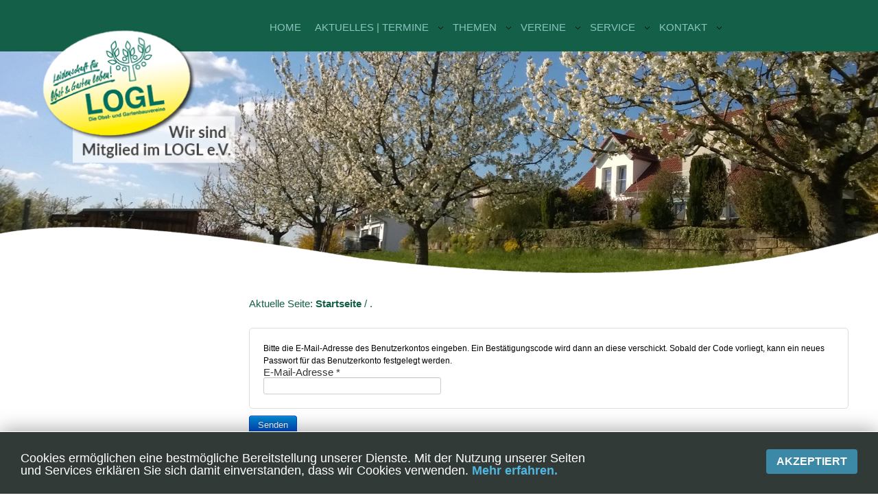

--- FILE ---
content_type: text/html; charset=utf-8
request_url: https://bov-eppingen.de/index.php/intern?view=reset&cookie_9172ae54d3ea8b9329cb5be5cca78e88=accepted
body_size: 6270
content:
<!doctype html>
<html xmlns="http://www.w3.org/1999/xhtml" xml:lang="de-de" lang="de-de" dir="ltr" >
<head>
<meta name="viewport" content="width=device-width, initial-scale=1.0, maximum-scale=1.0, user-scalable=yes"/>
<meta name="HandheldFriendly" content="true" />
<meta name="apple-mobile-web-app-capable" content="YES" />
<base href="https://bov-eppingen.de/index.php/intern" />
	<meta http-equiv="content-type" content="text/html; charset=utf-8" />
	<meta name="description" content="Herzlich Willkommen auf den Seiten des BV Eppingen im Landesverband für Obstbau, Garten und Landschaft Baden-Württemberg e.V. (LOGL)" />
	<meta name="generator" content="Joomla! - Open Source Content Management" />
	<title>.</title>
	<link href="/templates/logl/favicon.ico" rel="shortcut icon" type="image/vnd.microsoft.icon" />
	<link href="/components/com_imageshow/assets/css/style.css" rel="stylesheet" type="text/css" />
	<link href="/media/plg_system_jcemediabox/css/jcemediabox.min.css?7c18c737af0919db884d585b5f82e461" rel="stylesheet" type="text/css" />
	<link href="/components/com_jevents/assets/css/jevcustom.css?v=3.6.78" rel="stylesheet" type="text/css" />
	<link href="/components/com_jevents/views/geraint/assets/css/modstyle.css?v=3.6.78" rel="stylesheet" type="text/css" />
	<link href="https://bov-eppingen.de/modules/mod_ext_superfish_menu/assets/css/superfish.css" rel="stylesheet" type="text/css" />
	<style type="text/css">
#easycookieinfo {
	position: fixed;
	width: 100%;bottom:0px;
	right: 0;
	left: 0;
	z-index: 10000;
	background: #323A38;
	color: #FFFFFF;
	border-top: 1px solid #FFFFFF;
	border-bottom: 1px solid #FFFFFF;
	border-bottom:none;
	box-shadow: 0 0 30px rgba(0, 0, 0, 0.4);
	padding: 25px 0;
	box-sizing: border-box;
}

#easycookieinfo .text {
	text-align: center;
	font-size: 16px;
	padding: 0 15px 30px 15px;
	box-sizing: border-box;
}

#easycookieinfo .text > a {
	color: #51B7DE;
	text-decoration: none;
}

#easycookieinfo .text > a:hover,
#easycookieinfo .text > a:active,
#easycookieinfo .text > a:focus {
	text-decoration: underline;
}

#easycookieinfo .accept {
	text-align: center;
	box-sizing: border-box;
}

#easycookieinfo .accept > a {
	display: inline-block;
	background: #3C89A7;
	color: #FFFFFF;
	padding: 8px 15px;
	margin: 0;
	font-size: 16px;
	line-height:20px;
	text-align: center;
	vertical-align: middle;
	font-weight: bold;
	text-transform: uppercase;
	border: none;
	-webkit-border-radius: 4px;
	-moz-border-radius: 4px;
    border-radius: 4px;
	text-shadow: none;
	text-decoration: none;
}

#easycookieinfo .accept > a:hover,
#easycookieinfo .accept > a:focus,
#easycookieinfo .accept > a:active {
	background-color: #367B96;
	color: #FFFFFF;
	text-decoration: none;
}

@media (min-width: 700px) {
	#easycookieinfo .text {
		float: left;
		font-size: 18px;
		width: 70%;
		text-align: left;
		padding: 4px 15px 0 30px;		
	}

	#easycookieinfo .accept {
		float: right;
		width: 30%;
		text-align: right;
		padding: 0 30px 0 15px;	
	}
}
	</style>
	<script type="application/json" class="joomla-script-options new">{"csrf.token":"34095028115114c5d1347e4a8217a5d3","system.paths":{"root":"","base":""},"system.keepalive":{"interval":3540000,"uri":"\/index.php\/component\/ajax\/?format=json"},"joomla.jtext":{"JLIB_FORM_FIELD_INVALID":"Ung\u00fcltiges Feld:&#160;"}}</script>
	<script src="/media/system/js/core.js?fcf26f430bd54aa7404fcbb3cdbbf63f" type="text/javascript"></script>
	<!--[if lt IE 9]><script src="/media/system/js/polyfill.event.js?fcf26f430bd54aa7404fcbb3cdbbf63f" type="text/javascript"></script><![endif]-->
	<script src="/media/system/js/keepalive.js?fcf26f430bd54aa7404fcbb3cdbbf63f" type="text/javascript"></script>
	<script src="/media/jui/js/jquery.min.js?fcf26f430bd54aa7404fcbb3cdbbf63f" type="text/javascript"></script>
	<script src="/media/jui/js/jquery-noconflict.js?fcf26f430bd54aa7404fcbb3cdbbf63f" type="text/javascript"></script>
	<script src="/media/jui/js/jquery-migrate.min.js?fcf26f430bd54aa7404fcbb3cdbbf63f" type="text/javascript"></script>
	<script src="/media/system/js/punycode.js?fcf26f430bd54aa7404fcbb3cdbbf63f" type="text/javascript"></script>
	<script src="/media/system/js/validate.js?fcf26f430bd54aa7404fcbb3cdbbf63f" type="text/javascript"></script>
	<!--[if lt IE 9]><script src="/media/system/js/html5fallback.js?fcf26f430bd54aa7404fcbb3cdbbf63f" type="text/javascript"></script><![endif]-->
	<script src="/media/jui/js/bootstrap.min.js?fcf26f430bd54aa7404fcbb3cdbbf63f" type="text/javascript"></script>
	<script src="/media/plg_system_jcemediabox/js/jcemediabox.min.js?7c18c737af0919db884d585b5f82e461" type="text/javascript"></script>
	<script src="/media/system/js/mootools-core.js?fcf26f430bd54aa7404fcbb3cdbbf63f" type="text/javascript"></script>
	<script src="/media/system/js/mootools-more.js?fcf26f430bd54aa7404fcbb3cdbbf63f" type="text/javascript"></script>
	<script src="/templates/logl/javascript/scroll_to_top.js" type="text/javascript"></script>
	<script src="/templates/logl/javascript/template.js" type="text/javascript"></script>
	<script src="/modules/mod_jevents_cal/tmpl/default/assets/js/calnav.js?v=3.6.78" type="text/javascript"></script>
	<script type="text/javascript">
jQuery(function($){ initPopovers(); $("body").on("subform-row-add", initPopovers); function initPopovers (event, container) { $(container || document).find(".hasPopover").popover({"html": true,"trigger": "hover focus","container": "body"});} });jQuery(document).ready(function(){WfMediabox.init({"base":"\/","theme":"standard","width":"","height":"","lightbox":0,"shadowbox":0,"icons":1,"overlay":1,"overlay_opacity":0.80000000000000004,"overlay_color":"#000000","transition_speed":500,"close":2,"scrolling":"fixed","labels":{"close":"PLG_SYSTEM_JCEMEDIABOX_LABEL_CLOSE","next":"PLG_SYSTEM_JCEMEDIABOX_LABEL_NEXT","previous":"PLG_SYSTEM_JCEMEDIABOX_LABEL_PREVIOUS","cancel":"PLG_SYSTEM_JCEMEDIABOX_LABEL_CANCEL","numbers":"PLG_SYSTEM_JCEMEDIABOX_LABEL_NUMBERS","numbers_count":"PLG_SYSTEM_JCEMEDIABOX_LABEL_NUMBERS_COUNT","download":"PLG_SYSTEM_JCEMEDIABOX_LABEL_DOWNLOAD"},"swipe":true});});function setupSpecificNavigation()
{
setupMiniCalTouchInteractions(".mod_events_table,.jevcalendar ", true);
}function setupSpecificNavigation()
{
setupMiniCalTouchInteractions(".mod_events_table,.jevcalendar ", true);
}function setupSpecificNavigation()
{
setupMiniCalTouchInteractions(".mod_events_table,.jevcalendar ", true);
}function setupSpecificNavigation()
{
setupMiniCalTouchInteractions(".mod_events_table,.jevcalendar ", true);
}

var jQ = false;
function initJQ() {
	if (typeof(jQuery) == 'undefined') {
		if (!jQ) {
			jQ = true;
			document.write('<scr' + 'ipt type="text/javascript" src="http://ajax.googleapis.com/ajax/libs/jquery/1.9.1/jquery.min.js"></scr' + 'ipt>');
		}
		setTimeout('initJQ()', 50);
	}
}
initJQ(); 


	</script>
	<script type = "text/javascript" src = "https://bov-eppingen.de/modules/mod_ext_superfish_menu/assets/js/hoverIntent.js"></script>
	<script type = "text/javascript" src = "https://bov-eppingen.de/modules/mod_ext_superfish_menu/assets/js/superfish.js"></script>
	<script type = "text/javascript">if (jQuery) jQuery.noConflict();</script>

<link href='http://fonts.googleapis.com/css?family=Lato:300,400,700,300italic,400italic,700italic' rel='stylesheet' type='text/css'>
<link href="/templates/logl/css/template.css" rel="stylesheet" type="text/css">
<link href="/templates/logl/css/style.css" rel="stylesheet" type="text/css">
<link href="/templates/logl/css/responsive.css" rel="stylesheet" type="text/css">
</head>
</head>
<body>
<div class="TopNavWarp">
  <div class="MainWarp">
    <div class="logo">
      

<div class="custom_logo"  >
	<p><a href="http://www.logl-bw.de/index.php" target="_blank"><img src="/images/new-theme-images/logo.png" alt="logo" width="318" height="230" /></a></p></div>

    </div>
    <div class="Mobile-menu">
    
          
<span class="Toggle-nav">Menu</span>
    
<div class="Mobilemenu_topMobilemenu">

<ul class="nav menunormal mod-list">
<li class="item-195 default"><a href="/index.php" >Home</a></li><li class="item-221 deeper parent"><a href="#" >Aktuelles | Termine</a><ul class="nav-child unstyled small"><li class="item-564"><a href="/index.php/aktuelles-termine/aktuelles" >Aktuelles</a></li><li class="item-617 deeper parent"><a href="#" >Pflanzenschutz</a><ul class="nav-child unstyled small"><li class="item-619"><a href="https://ltz.landwirtschaft-bw.de/pb/site/pbs-bw-new/get/documents/MLR.LEL/PB5Documents/ltz_ka/Kulturpflanzen/Haus-%20und%20Kleingarten/Pflanzenschutz/Integrierter%20Pflanzenschutz_DL/Integrierter%20Pflanzenschutz%20-%20Haus-%20und%20Kleingarten.pdf" target="_blank" rel="noopener noreferrer">Hausgarten</a></li><li class="item-620"><a href="https://ltz.landwirtschaft-bw.de/pb/site/pbs-bw-new/get/documents/MLR.LEL/PB5Documents/ltz_ka/Kulturpflanzen/Obstbau/Pflanzenschutz/Integierter%20Pflanzenschutz_DL/Erwerbsobstbau.pdf" target="_blank" rel="noopener noreferrer">Erwerbsobstbau</a></li></ul></li><li class="item-492"><a href="/index.php/aktuelles-termine/termine-von-uns/year.listevents/2026/02/01/-" >Termine | von uns</a></li><li class="item-799"><a href="/index.php/aktuelles-termine/termine-aus-der-region" >Termine | aus der Region</a></li></ul></li><li class="item-352 deeper parent"><a href="#" >Themen</a><ul class="nav-child unstyled small"><li class="item-353 deeper parent"><a href="#" >Streuobst</a><ul class="nav-child unstyled small"><li class="item-354"><a href="/index.php/extensions/streuobst/sortenerhaltung" >Sortenerhaltung</a></li></ul></li><li class="item-399"><a href="/index.php/extensions/fachliches-leitthema" >Fachliches Leitthema|LOGL</a></li><li class="item-400"><a href="/index.php/extensions/jugendarbeit" >Jugendarbeit</a></li><li class="item-663"><a href="/index.php/extensions/immer-aktuell" >Immer Aktuell</a></li></ul></li><li class="item-566 deeper parent"><a href="/" >Vereine</a><ul class="nav-child unstyled small"><li class="item-344 deeper parent"><a href="#" >BOV | Struktur</a><ul class="nav-child unstyled small"><li class="item-661"><a href="/index.php/vereine/bov-struktur/2015-06-01-17-09-19" >Organisation</a></li><li class="item-345"><a href="/index.php/vereine/bov-struktur/leitbild" >Leitbild</a></li><li class="item-350"><a href="https://www.logl-bw.de/index.php/logl/verbandsfachzeitschrift" target="_blank" rel="noopener noreferrer">Verbandsfachzeitschrift</a></li></ul></li><li class="item-567 deeper parent"><a href="#" >Eppingen</a><ul class="nav-child unstyled small"><li class="item-654"><a href="/index.php/vereine/eppingen/ueber-uns" >Über uns</a></li><li class="item-801"><a href="/index.php/vereine/eppingen/ziele" >Ziele</a></li><li class="item-802"><a href="/index.php/vereine/eppingen/vorstand-satzung" >Vorstand | Satzung</a></li><li class="item-662"><a href="/index.php/vereine/eppingen/vereinsanlage" >Vereinsanlage</a></li><li class="item-660"><a href="/index.php/vereine/eppingen/aktuelles-ep" >Aktuelles aus dem Verein</a></li></ul></li><li class="item-578"><a href="/index.php/vereine/2015-05-01-20-23-21" >Bilder</a></li></ul></li><li class="item-340 deeper parent"><a href="#" >Service</a><ul class="nav-child unstyled small"><li class="item-782"><a href="/index.php/2015-01-08-08-24-37/links" >Links</a></li></ul></li><li class="item-105 deeper parent"><a href="#" >Kontakt</a><ul class="nav-child unstyled small"><li class="item-587"><a href="/index.php/kontakt/kontaktogv" target="_blank">Kontaktformular</a></li><li class="item-474"><a href="/index.php/kontakt/impressum" >Impressum</a></li><li class="item-475"><a href="/index.php/kontakt/datenschutzhinweise" >Datenschutzhinweise</a></li></ul></li></ul>

<div class="clear"></div>

</div>

    </div>
    <div class="topnav">
      		<div class="moduletable_topmenu">
						
<ul class="nav sf-menu   basemenu" id="topnav">
<li class="item-195"><a href="/index.php" >Home</a></li><li class="item-221 deeper parent"><a href="#" >Aktuelles | Termine</a><ul class="nav-child unstyled small"><li class="item-564"><a href="/index.php/aktuelles-termine/aktuelles" >Aktuelles</a></li><li class="item-617 deeper parent"><a href="#" >Pflanzenschutz</a><ul class="nav-child unstyled small"><li class="item-619"><a href="https://ltz.landwirtschaft-bw.de/pb/site/pbs-bw-new/get/documents/MLR.LEL/PB5Documents/ltz_ka/Kulturpflanzen/Haus-%20und%20Kleingarten/Pflanzenschutz/Integrierter%20Pflanzenschutz_DL/Integrierter%20Pflanzenschutz%20-%20Haus-%20und%20Kleingarten.pdf" target="_blank" >Hausgarten</a></li><li class="item-620"><a href="https://ltz.landwirtschaft-bw.de/pb/site/pbs-bw-new/get/documents/MLR.LEL/PB5Documents/ltz_ka/Kulturpflanzen/Obstbau/Pflanzenschutz/Integierter%20Pflanzenschutz_DL/Erwerbsobstbau.pdf" target="_blank" >Erwerbsobstbau</a></li></ul></li><li class="item-492"><a href="/index.php/aktuelles-termine/termine-von-uns/year.listevents/2026/02/01/-" >Termine | von uns</a></li><li class="item-799"><a href="/index.php/aktuelles-termine/termine-aus-der-region" >Termine | aus der Region</a></li></ul></li><li class="item-352 deeper parent"><a href="#" >Themen</a><ul class="nav-child unstyled small"><li class="item-353 deeper parent"><a href="#" >Streuobst</a><ul class="nav-child unstyled small"><li class="item-354"><a href="/index.php/extensions/streuobst/sortenerhaltung" >Sortenerhaltung</a></li></ul></li><li class="item-399"><a href="/index.php/extensions/fachliches-leitthema" >Fachliches Leitthema|LOGL</a></li><li class="item-400"><a href="/index.php/extensions/jugendarbeit" >Jugendarbeit</a></li><li class="item-663"><a href="/index.php/extensions/immer-aktuell" >Immer Aktuell</a></li></ul></li><li class="item-566 deeper parent"><a href="/" >Vereine</a><ul class="nav-child unstyled small"><li class="item-344 deeper parent"><a href="#" >BOV | Struktur</a><ul class="nav-child unstyled small"><li class="item-661"><a href="/index.php/vereine/bov-struktur/2015-06-01-17-09-19" >Organisation</a></li><li class="item-345"><a href="/index.php/vereine/bov-struktur/leitbild" >Leitbild</a></li><li class="item-350"><a href="https://www.logl-bw.de/index.php/logl/verbandsfachzeitschrift" target="_blank" >Verbandsfachzeitschrift</a></li></ul></li><li class="item-567 deeper parent"><a href="#" >Eppingen</a><ul class="nav-child unstyled small"><li class="item-654"><a href="/index.php/vereine/eppingen/ueber-uns" >Über uns</a></li><li class="item-801"><a href="/index.php/vereine/eppingen/ziele" >Ziele</a></li><li class="item-802"><a href="/index.php/vereine/eppingen/vorstand-satzung" >Vorstand | Satzung</a></li><li class="item-662"><a href="/index.php/vereine/eppingen/vereinsanlage" >Vereinsanlage</a></li><li class="item-660"><a href="/index.php/vereine/eppingen/aktuelles-ep" >Aktuelles aus dem Verein</a></li></ul></li><li class="item-578"><a href="/index.php/vereine/2015-05-01-20-23-21" >Bilder</a></li></ul></li><li class="item-340 deeper parent"><a href="#" >Service</a><ul class="nav-child unstyled small"><li class="item-782"><a href="/index.php/2015-01-08-08-24-37/links" >Links</a></li></ul></li><li class="item-105 deeper parent"><a href="#" >Kontakt</a><ul class="nav-child unstyled small"><li class="item-587"><a href="/index.php/kontakt/kontaktogv" target="_blank" >Kontaktformular</a></li><li class="item-474"><a href="/index.php/kontakt/impressum" >Impressum</a></li><li class="item-475"><a href="/index.php/kontakt/datenschutzhinweise" >Datenschutzhinweise</a></li></ul></li></ul>

<script type="text/javascript"> 
   jQuery(document).ready(function(){ 
        jQuery("ul.sf-menu").superfish({ 
            animation:  {height:'show'},
            delay:      1000,
			speed:      'normal',
						cssArrows: false        }); 
    }); 
</script>
<div style="clear: both;"></div><div style='display:none'><div><p>Developed in conjunction with <a href='http://www.ext-joom.com/en/' title='Joomla extensions' target='_blank'>Ext-Joom.com</a></p></div></div>		</div>
	
    </div>
  </div>
</div>
<!--top nav area is end here-->
<div class="BannerWarp">
  <div class="BannerSlider">
    		<div class="moduletable_bannerinner">
						

<div class="custom_bannerinner"  >
	<p><img src="/images/1_logl/slider/banner4.jpg" alt="banner4" /></p></div>
		</div>
	
    <div class="bottom-shap-slider-inner"></div>
  </div>
</div>
<div class="MidContentWarp homeSlide">
  <div class="MainWarp">
    <div class="SideRightContent">
      		<div class="moduletable_breadcrumb">
						
<div class = "breadcrumbs_breadcrumb">
<span class="showHere">Aktuelle Seite: </span><a href="/index.php" class="pathway">Startseite</a> / <span>.</span></div>
		</div>
	
      <div class="jooWarp">
        <div id="system-message-container">
	</div>

        <div class="reset">
		<form id="user-registration" action="/index.php/intern?task=reset.request" method="post" class="form-validate form-horizontal well">
					<fieldset>
									<p>Bitte die E-Mail-Adresse des Benutzerkontos eingeben. Ein Bestätigungscode wird dann an diese verschickt. Sobald der Code vorliegt, kann ein neues Passwort für das Benutzerkonto festgelegt werden.</p>
								
<div class="control-group">
			<div class="control-label">
			<label id="jform_email-lbl" for="jform_email" class="hasPopover required" title="E-Mail-Adresse" data-content="Bitte die bei der Registrierung des Benutzerkontos verwendete E-Mail-Adresse eingeben.&lt;br /&gt;Ein Bestätigungscode wird dann an diese Adresse geschickt. Sobald dieser Code vorliegt, kann ein neues Passwort für das Benutzerkonto eingegeben werden.">
	E-Mail-Adresse<span class="star">&#160;*</span></label>
					</div>
		<div class="controls">
		<input type="text" name="jform[email]" id="jform_email"  value="" class="validate-username required" size="30"       required aria-required="true"      />
	</div>
</div>
			</fieldset>
				<div class="control-group">
			<div class="controls">
				<button type="submit" class="btn btn-primary validate">
					Senden				</button>
			</div>
		</div>
		<input type="hidden" name="34095028115114c5d1347e4a8217a5d3" value="1" />	</form>
</div>

        <div class="clear"></div>
      </div>
    </div>
        <div class="AsideLeft">
      
    </div>
        <div class="clear"></div>
  </div>
  <!--main warp is end here--> 
  
</div>

<!--bottom content area is here-->

<div class="BottomWarp">
  <div class="MainWarp">
    <div class="bottomRight">
      		<div class="moduletable_eventCalendar">
						<div style="margin:0px;padding:0px;border-width:0px;"><span id='testspan243' style='display:none'></span>

<table style="width:400px;" cellpadding="0" cellspacing="0" align="center" class="mod_events_monthyear" >
<tr >
<td><div class="mod_events_link" onmousedown="callNavigation('https://bov-eppingen.de/index.php?option=com_jevents&amp;task=modcal.ajax&amp;day=1&amp;month=02&amp;year=2025&amp;modid=243&amp;tmpl=component');" ontouchstart="callNavigation('https://bov-eppingen.de/index.php?option=com_jevents&amp;task=modcal.ajax&amp;day=1&amp;month=02&amp;year=2025&amp;modid=243&amp;tmpl=component');">&laquo;</div>
</td><td><div class="mod_events_link" onmousedown="callNavigation('https://bov-eppingen.de/index.php?option=com_jevents&amp;task=modcal.ajax&amp;day=1&amp;month=01&amp;year=2026&amp;modid=243&amp;tmpl=component');" ontouchstart="callNavigation('https://bov-eppingen.de/index.php?option=com_jevents&amp;task=modcal.ajax&amp;day=1&amp;month=01&amp;year=2026&amp;modid=243&amp;tmpl=component');">&lt;</div>
</td><td align="center"><a href="/index.php/component/jevents/month.calendar/2026/02/01/-?Itemid=495" class = "mod_events_link" title = "Zum Kalender - Aktueller Monat">Februar</a> <a href="/index.php/component/jevents/year.listevents/2026/02/01/-?Itemid=495" class = "mod_events_link" title = "Zum Kalender - Aktuelles Jahr">2026</a> </td><td><div class="mod_events_link" onmousedown="callNavigation('https://bov-eppingen.de/index.php?option=com_jevents&amp;task=modcal.ajax&amp;day=1&amp;month=03&amp;year=2026&amp;modid=243&amp;tmpl=component');" ontouchstart="callNavigation('https://bov-eppingen.de/index.php?option=com_jevents&amp;task=modcal.ajax&amp;day=1&amp;month=03&amp;year=2026&amp;modid=243&amp;tmpl=component');">&gt;</div>
</td><td><div class="mod_events_link" onmousedown="callNavigation('https://bov-eppingen.de/index.php?option=com_jevents&amp;task=modcal.ajax&amp;day=1&amp;month=02&amp;year=2027&amp;modid=243&amp;tmpl=component');" ontouchstart="callNavigation('https://bov-eppingen.de/index.php?option=com_jevents&amp;task=modcal.ajax&amp;day=1&amp;month=02&amp;year=2027&amp;modid=243&amp;tmpl=component');">&raquo;</div>
</td></tr>
</table>
<table style="width:400px;height:180px;" align="center" class="mod_events_table" cellspacing="0" cellpadding="2" >
<tr class="mod_events_dayname">
<td class="mod_events_td_dayname">Mo</td>
<td class="mod_events_td_dayname">Di</td>
<td class="mod_events_td_dayname">Mi</td>
<td class="mod_events_td_dayname">Do</td>
<td class="mod_events_td_dayname">Fr</td>
<td class="mod_events_td_dayname"><span class="saturday">Sa</span></td>
<td class="mod_events_td_dayname"><span class="sunday">So</span></td>
</tr>
<tr>
<td class="mod_events_td_dayoutofmonth">26</td>
<td class="mod_events_td_dayoutofmonth">27</td>
<td class="mod_events_td_dayoutofmonth">28</td>
<td class="mod_events_td_dayoutofmonth">29</td>
<td class="mod_events_td_dayoutofmonth">30</td>
<td class="mod_events_td_dayoutofmonth">31</td>
<td class='mod_events_td_todaynoevents'>
<a href="/index.php/component/jevents/day.listevents/2026/02/01/-?Itemid=495" class = "mod_events_daylink" title = "Zum Kalender - Aktueller Tag">1</a></td>
</tr>
<tr>
<td class='mod_events_td_daynoevents'>
<a href="/index.php/component/jevents/day.listevents/2026/02/02/-?Itemid=495" class = "mod_events_daylink" title = "Zum Kalender - Aktueller Tag">2</a></td>
<td class='mod_events_td_daynoevents'>
<a href="/index.php/component/jevents/day.listevents/2026/02/03/-?Itemid=495" class = "mod_events_daylink" title = "Zum Kalender - Aktueller Tag">3</a></td>
<td class='mod_events_td_daynoevents'>
<a href="/index.php/component/jevents/day.listevents/2026/02/04/-?Itemid=495" class = "mod_events_daylink" title = "Zum Kalender - Aktueller Tag">4</a></td>
<td class='mod_events_td_daynoevents'>
<a href="/index.php/component/jevents/day.listevents/2026/02/05/-?Itemid=495" class = "mod_events_daylink" title = "Zum Kalender - Aktueller Tag">5</a></td>
<td class='mod_events_td_daynoevents'>
<a href="/index.php/component/jevents/day.listevents/2026/02/06/-?Itemid=495" class = "mod_events_daylink" title = "Zum Kalender - Aktueller Tag">6</a></td>
<td class='mod_events_td_daynoevents'>
<a href="/index.php/component/jevents/day.listevents/2026/02/07/-?Itemid=495" class = "mod_events_daylink" title = "Zum Kalender - Aktueller Tag">7</a></td>
<td class='mod_events_td_daynoevents'>
<a href="/index.php/component/jevents/day.listevents/2026/02/08/-?Itemid=495" class = "mod_events_daylink" title = "Zum Kalender - Aktueller Tag">8</a></td>
</tr>
<tr>
<td class='mod_events_td_daynoevents'>
<a href="/index.php/component/jevents/day.listevents/2026/02/09/-?Itemid=495" class = "mod_events_daylink" title = "Zum Kalender - Aktueller Tag">9</a></td>
<td class='mod_events_td_daynoevents'>
<a href="/index.php/component/jevents/day.listevents/2026/02/10/-?Itemid=495" class = "mod_events_daylink" title = "Zum Kalender - Aktueller Tag">10</a></td>
<td class='mod_events_td_daynoevents'>
<a href="/index.php/component/jevents/day.listevents/2026/02/11/-?Itemid=495" class = "mod_events_daylink" title = "Zum Kalender - Aktueller Tag">11</a></td>
<td class='mod_events_td_daynoevents'>
<a href="/index.php/component/jevents/day.listevents/2026/02/12/-?Itemid=495" class = "mod_events_daylink" title = "Zum Kalender - Aktueller Tag">12</a></td>
<td class='mod_events_td_daynoevents'>
<a href="/index.php/component/jevents/day.listevents/2026/02/13/-?Itemid=495" class = "mod_events_daylink" title = "Zum Kalender - Aktueller Tag">13</a></td>
<td class='mod_events_td_daynoevents'>
<a href="/index.php/component/jevents/day.listevents/2026/02/14/-?Itemid=495" class = "mod_events_daylink" title = "Zum Kalender - Aktueller Tag">14</a></td>
<td class='mod_events_td_daynoevents'>
<a href="/index.php/component/jevents/day.listevents/2026/02/15/-?Itemid=495" class = "mod_events_daylink" title = "Zum Kalender - Aktueller Tag">15</a></td>
</tr>
<tr>
<td class='mod_events_td_daynoevents'>
<a href="/index.php/component/jevents/day.listevents/2026/02/16/-?Itemid=495" class = "mod_events_daylink" title = "Zum Kalender - Aktueller Tag">16</a></td>
<td class='mod_events_td_daynoevents'>
<a href="/index.php/component/jevents/day.listevents/2026/02/17/-?Itemid=495" class = "mod_events_daylink" title = "Zum Kalender - Aktueller Tag">17</a></td>
<td class='mod_events_td_daynoevents'>
<a href="/index.php/component/jevents/day.listevents/2026/02/18/-?Itemid=495" class = "mod_events_daylink" title = "Zum Kalender - Aktueller Tag">18</a></td>
<td class='mod_events_td_daynoevents'>
<a href="/index.php/component/jevents/day.listevents/2026/02/19/-?Itemid=495" class = "mod_events_daylink" title = "Zum Kalender - Aktueller Tag">19</a></td>
<td class='mod_events_td_daynoevents'>
<a href="/index.php/component/jevents/day.listevents/2026/02/20/-?Itemid=495" class = "mod_events_daylink" title = "Zum Kalender - Aktueller Tag">20</a></td>
<td class='mod_events_td_daynoevents'>
<a href="/index.php/component/jevents/day.listevents/2026/02/21/-?Itemid=495" class = "mod_events_daylink" title = "Zum Kalender - Aktueller Tag">21</a></td>
<td class='mod_events_td_daynoevents'>
<a href="/index.php/component/jevents/day.listevents/2026/02/22/-?Itemid=495" class = "mod_events_daylink" title = "Zum Kalender - Aktueller Tag">22</a></td>
</tr>
<tr>
<td class='mod_events_td_daynoevents'>
<a href="/index.php/component/jevents/day.listevents/2026/02/23/-?Itemid=495" class = "mod_events_daylink" title = "Zum Kalender - Aktueller Tag">23</a></td>
<td class='mod_events_td_daynoevents'>
<a href="/index.php/component/jevents/day.listevents/2026/02/24/-?Itemid=495" class = "mod_events_daylink" title = "Zum Kalender - Aktueller Tag">24</a></td>
<td class='mod_events_td_daynoevents'>
<a href="/index.php/component/jevents/day.listevents/2026/02/25/-?Itemid=495" class = "mod_events_daylink" title = "Zum Kalender - Aktueller Tag">25</a></td>
<td class='mod_events_td_daynoevents'>
<a href="/index.php/component/jevents/day.listevents/2026/02/26/-?Itemid=495" class = "mod_events_daylink" title = "Zum Kalender - Aktueller Tag">26</a></td>
<td class='mod_events_td_daynoevents'>
<a href="/index.php/component/jevents/day.listevents/2026/02/27/-?Itemid=495" class = "mod_events_daylink" title = "Zum Kalender - Aktueller Tag">27</a></td>
<td class='mod_events_td_daynoevents'>
<a href="/index.php/component/jevents/day.listevents/2026/02/28/-?Itemid=495" class = "mod_events_daylink" title = "Zum Kalender - Aktueller Tag">28</a></td>
<td class="mod_events_td_dayoutofmonth">1</td>
</tr>
</table>
<script style='text/javascript'>xyz=1;linkprevious = 'https://bov-eppingen.de/index.php?option=com_jevents&amp;task=modcal.ajax&amp;day=1&amp;month=1&amp;year=2026&amp;modid=243&amp;tmpl=component';
linknext = 'https://bov-eppingen.de/index.php?option=com_jevents&amp;task=modcal.ajax&amp;day=1&amp;month=3&amp;year=2026&amp;modid=243&amp;tmpl=component';
zyx=1;</script></div>		</div>
	
      <div class="clear"></div>
    </div>
    <div class="bottomLeft">
      		<div class="moduletable_address">
						

<div class="custom_address"  >
	<p>Bezirks- Obst- und Gartenbauverein e. V. Eppingen</p>
<p>&nbsp;</p>
<p>&nbsp;</p></div>
		</div>
	
      		<div class="moduletable_Contact">
						

<div class="custom_Contact"  >
	<p class="phone">Tel.: 07262 6172643</p>
<p class="fax">&nbsp;Fax: 07262 6172641</p>
<p class="email"><a href="mailto:info@ogv-run.de?subject=Nachricht%20von%20der%20Webseite%20ogv-run.de" target="_blank" style="font-size: 12px;"></a><a href="mailto:info@ogv-run.de">i</a>nfo(at)bov-eppingen.de</p>
<p class="website">&nbsp;bov-eppingen.de</p></div>
		</div>
	
      <div class="clear"></div>
    </div>
    <div class="clear"></div>
  </div>
</div>
<!--footer warp is here-->
<div class="FooterWarp">
  <div class="MainWarp">
    		<div class="moduletable">
							<h3>EasyCookieInfo</h3>
						<noscript>
	<div id="easycookieinfo">
		<div class="text">Cookies ermöglichen eine bestmögliche Bereitstellung unserer Dienste. Mit der Nutzung unserer Seiten und Services erklären Sie sich damit einverstanden, dass wir Cookies verwenden. <a href="https://bov-eppingen.de/index.php/kontakt/datenschutzhinweise">Mehr erfahren.</a></div>
		<div class="accept"><a href="https://bov-eppingen.de/index.php/intern?view=reset&cookie_9172ae54d3ea8b9329cb5be5cca78e88=accepted&amp;cookie_c0dc7c32c7f7c627f55cb8619688a8d6=accepted">Akzeptiert</a></div>
	</div>
</noscript>
<script type="text/javascript">
    jQuery(document).ready(function() {
		var panel = '<div id="easycookieinfo" style="display:none;"><div class="text">Cookies ermöglichen eine bestmögliche Bereitstellung unserer Dienste. Mit der Nutzung unserer Seiten und Services erklären Sie sich damit einverstanden, dass wir Cookies verwenden. <a href="https://bov-eppingen.de/index.php/kontakt/datenschutzhinweise">Mehr erfahren.</a></div><div class="accept"><a href="#">Akzeptiert</a></div></div>';

		jQuery('body').append(panel);
		setTimeout(showPanel, 1200);
		
		function showPanel() {
			jQuery('#easycookieinfo').slideDown('slow');
		}
	
		jQuery('.accept a').on('click', function() {
			var exp_date = new Date();
			exp_date.setTime(exp_date.getTime() + (1000*3600*24*365));
			document.cookie = 'cookie_c0dc7c32c7f7c627f55cb8619688a8d6=accepted;expires='+exp_date.toUTCString()+';path=/';
			jQuery('#easycookieinfo').slideUp('slow');
			
			return false;
		});
    });
</script>		</div>
			<div class="moduletable_footer-menu">
						<ul class="nav menu mod-list">
<li class="item-335"><a href="/index.php" >Home</a></li><li class="item-336"><a href="/index.php/kontakt/impressum" >Impressum</a></li><li class="item-337"><a href="/index.php/kontakt/datenschutzhinweise" >Datenschutzhinweise</a></li><li class="item-338"><a href="/index.php/kontakt/kontaktogv" >Kontakt</a></li><li class="item-497 current active"><a href="/index.php/intern" >.</a></li></ul>
		</div>
			<div class="moduletable_copyright">
						

<div class="custom_copyright"  >
	<p>Copyright &copy; 2017 | Hahn/Nagelpusch</p></div>
		</div>
	
    <div class="clear"></div>
  </div>
</div>
<p id="back-top"> <a href="#top"><span></span></a> </p>

</body>
</html>


--- FILE ---
content_type: text/css
request_url: https://bov-eppingen.de/components/com_jevents/assets/css/jevcustom.css?v=3.6.78
body_size: 4922
content:
/* 
    Document   : jevcustom
    Created on : 22-Apr-2013, 14:12:51
    Author     : Tony Partridge - GWE Systems Ltd
    Description: To allow customisation of CSS Strings where they can never be lost.
    Purpose of the stylesheet follows.
*/

/* 
* Component Styling 
*/
#jevents_body{
    width:100% !important;
    border:1px solid #DDD;
    background-color:#F7F7F7;
    border-radius:8px;
    padding-top:10px;
    padding-bottom:10px;
}
#jevents_header{
    width:100%!important;
    border:none;
}
#jevents_header td, #jevents_header tr, div.ev_navigation tr, div.ev_navigation td{
    border:none;
}
#jevents_body .contentpaneopen  table,#jevents_body .contentpaneopen  td,#jevents_body .contentpaneopen tr,#jevents_body .contentpaneopen p, #jevents_body .contentpaneopen div {
    border:none;	
    line-height:1.5em;
}
.jeventslight{
    color:#000000;
}

/*********************
* Calendar style
**********************/
#jevents_body .cal_table {
    border: 1px solid #DDD;
    width:100.3%;
    margin-left:-1px;
    padding-top:20px;
    padding-bottom:20px;
    background-color:#CCC;
}
#cal_title {
    margin:0.5em auto;
    font-family: Arial;
    font-size: 14px;
    font-style: normal;
    font-weight: bold;
    color: #000000;
    text-decoration: none;
    text-align:center;
}
#jevents_body .cal_daysnames {
    width:14px;
    background-color:#fff;
    border:0px solid;
    height:22px;
    line-height:22px;
    color:#474747;
    font-weight:bold;
    text-align:left;
}
.cal_daysnames {
    font-family: Arial;
    font-size: 12px;
    font-style: normal;
    font-weight: bold;
    color: #000000;
    text-decoration: none;
}
.cal_daysoutofmonth {
    background-color: #d4d8d8;
    padding:4px;
}
.cal_daysoutofmonth {
    font-family:  Arial;
    font-size: 12px;
    font-style: normal;
    line-height: normal;
    font-weight: bold;
    color: #000000;
    text-decoration: none;
}
#jevents_body .cal_today {
    background-color:#FFF;
    padding:5px 0px 0px 0px;
    height:80px;
    vertical-align:top;
    width:14%;
}
#jevents_body .cal_daysnoevents {
    background-color: #FFF;
    padding:4px;
    height:80px;
    vertical-align:top;
    width:14%;
}
#jevents_body .cal_dayshasevents {
    background-color: #FFF;
    padding:4px;
    vertical-algin:top;
    height:80px;
    width:14%;
}
a.cal_daylink:link {
    font-family: Arial;
    font-size: 12px;
    font-style: normal;
    font-weight: bold;
    color: #000000;
    text-decoration: none;
}
a.cal_daylink:visited{
    font-family: Arial;
    font-size: 12px;
    font-style: normal;
    font-weight: bold;
    color: #000000;
    text-decoration: none;
}
a.cal_daylink:hover{
    font-family: Arial;
    font-size: 12px;
    font-style: normal;
    font-weight: bold;
    color: Red;
    text-decoration: none;
}
#jevents_body a.cal_titlelink:link, #jevents_body a.cal_titlelink:visited, #jevents_body a.cal_titlelink:hover {
    font-size:10px;
    line-height:14px;
    font-weight: normal;
    text-decoration: none;
    color:#474747 ;
    display:block;
    margin-bottom:1px;
    padding:2px;
}
#jevents_body a.cal_titlelink:hover {
    background-color:#F7F7F7;
}
#jevents_body .month_cell_st {padding:0px;background-color:#E4E8E8;}
.cal_cell_rows {height:80px; vertical-align:top;}

#jevents_body .cal_top_day_names {width:100%;min-width:395px;}
#jevents_body .cal_top_day_names tr {border:0px solid;}
#jevents_body .cal_top_day_names td {width:12%;padding-left:3px;}
/***************************
* Detail View 
***************************/
.ev_prevrepeat {
    line-height:20px;
    float:left;
    margin-right:30px;
}
.ev_prevrepeat a {
    background-repeat: no-repeat; 
    background-position: center left;
    padding-left:20px;
}
.ev_prevrepeat a.blue {
    background-image: url("../images/g_blue.gif");
}
.ev_prevrepeat a.gray {
    background-image: url("../images/g_gray.gif");
}
.ev_prevrepeat a.green {
    background-image: url("../images/g_green.gif");
}
.ev_prevrepeat a.orange {
    background-image: url("../images/g_orange.gif");
}
.ev_prevrepeat a.red {
    background-image: url("../images/g_red.gif");
}
.ev_prevrepeat a.yellow {
    background-image: url("../images/g_yellow.gif");
}
.ev_nextrepeat {
    line-height:20px;
    float:left;
    margin-left:0px;
}
.ev_nextrepeat a {
    background-repeat: no-repeat; 
    background-position: center right;
    padding-right:20px;
}
.ev_nextrepeat a.blue {
    background-image: url("../images/d_blue.gif");
}
.ev_nextrepeat a.gray {
    background-image: url("../images/d_gray.gif");
}
.ev_nextrepeat a.green {
    background-image: url("../images/d_green.gif");
}
.ev_nextrepeat a.orange {
    background-image: url("../images/d_orange.gif");
}
.ev_nextrepeat a.red {
    background-image: url("../images/d_red.gif");
}
.ev_nextrepeat a.yellow {
    background-image: url("../images/d_yellow.gif");
}

/***************************
* List style
**************************/
ul.ev_ul {
    list-style:none;
    padding:0px;
    margin:5px;
}
#jevents_body  ul.ev_ul li.ev_td_li {
    border-style:solid;
    border-width:0 0 0 5px;
    margin-bottom:1px;
    padding-left:2px;
    background-image:none
}
a.ev_link_cat:link {
    font-size:12px;
    font-family: Verdana;
    color: Gray;
    text-decoration:none;
    font-weight:normal!important;
}
a.ev_link_cat:visited  {
    font-size:12px;
    font-family: Verdana;
    color: Gray;
    text-decoration:none;
}
a.ev_link_cat:hover  {
    font-size:12px;
    font-family: Verdana;
    color:#C3180B!important;
    color: Black;
}
a.ev_link_row:link, a.ev_link_row:visited, a.ev_link_row:hover  {
    font-size:12px;
    font-family: Verdana;
    color:#0C6DC0!important;
    text-decoration:none;
    font-weight:bold;
}
a.ev_link_row:hover  {
    font-size:12px;
    font-family: Verdana;
    color:#C3180B!important;
    text-decoration:none;
    font-weight:bold;
}
a.ev_link_row:hover  {
    text-decoration:inherit;
    color: Black;
}
a.ev_link_unpublished {
    color:red;
    text-decoration:none;
}
a.ev_link_weekday:link {
    font-size:12px;
    font-family: Verdana;
    color: Gray;
    text-decoration:none;
}
a.ev_link_weekday:visited  {
    font-size:12px;
    font-family: Verdana;
    color: Gray;
    text-decoration:none;
}
a.ev_link_weekday:hover  {
    font-size:12px;
    font-family: Verdana;
    color: Black;
}
.ev_fieldset {
    font-family: Arial;
    font-size: 12px;
    font-style: normal;
    font-weight: bold;
    /* color: black; */
}
.jev_catdesc {
    margin-bottom:4px;
}
#jevents_body  .ev_table {
    border-right: 1px solid black;
    border-left: 1px solid black;
    border-bottom: 1px solid black;
}
.ev_table td {
    padding:5px;
}
#jevents_body .ev_td_right {
    /*background-color: #FFDEAD;*/
    border-top: 1px solid #000000;
}
#jevents_body .ev_td_left {
    background-color: #c5d5e5;
    border-right: 1px solid #000000;
    border-top: 1px solid #000000;
    font-family: Arial;
    font-size: 12px;
    font-style: normal;
    font-weight: normal;
    color: black;
    text-align : left;
    vertical-align: top;
    width:100px!important;
}
#jevents_body .ev_td_today {
    background-color: #E9B4A1;
    border-right: 1px solid #000000;
    border-top: 1px solid #000000;
    font-family: Arial;
    font-size: 12px;
    font-style: normal;
    font-weight: normal;
    color: black;
}

.ev_repeatexception{
    font-weight:bold;
    color:black;
    background-color:yellow;
}

table.jev_row {
    margin:0px;
    font-size:inherit;
}

.jev_toprow div.previousmonth , .jev_toprow div.nextmonth {  
    background-color: #145f48;
    border:1px solid #145f48;
}
.jev_toprow div.previousmonth {
    border-top-left-radius: 5px;
    border-bottom-left-radius: 5px;
}
.jev_toprow div.nextmonth {
    border-top-right-radius: 5px;
    border-bottom-right-radius: 5px;
}
#jevents_body .jev_toprow div.previousmonth a {
    font-size:12px;
    font-weight:normal;
    padding-left:10px;
    color:#FFF;
    background:url(../images/mini_arrowleft.gif) no-repeat center left !important;
    text-decoration:none;
}
.jev_toprow div.currentmonth{ 
    border-top:1px solid #145f48 ;
    border-bottom: 1px solid #145f48 ;
    margin-bottom:-1px;
}
#jevents_body .jev_toprow div.nextmonth a {
    padding-right:10px;
    color:#FFF;
    font-size:12px;
    font-weight:normal;
    background:url(../images/mini_arrowright.gif) no-repeat center right !important;
    text-decoration:none;
}
.jev_toprow div.previousmonth, .jev_toprow div.currentmonth, .jev_toprow div.nextmonth {
    float: left;
    height: 23px;
    line-height: 23px;
    text-align: center!important;
    color: #606F79!important;
    font-weight: bold;
}
.jev_toprow div.previousmonth, .jev_toprow div.nextmonth {
    width: 25%;
    min-height:23px;
}
.jev_toprow div.currentmonth {
    width: 46.6%;
}
div.previousmonth {
    margin-left:1%;
}
#jevents_body #jev_maincal.jev_listview .jev_daysnames {
    background-color: #F7F7F7;
    border-width: 1px 1px 1px 0px;
    border-style: solid;
    border-color: #DDD;
    padding:10px 0px 0px 0px;
    height: 23px;
    line-height: 23px;
    color: #145f48!important;
    font-size: 16px!important;
    font-weight: bold!important;
    text-align: left;
    float: left;
    width: 110px;
    max-width: 100%;
    overflow: hidden;
}

/**********************
* Form style
**********************/
/* Styles for dhtml tabbed-pages */
.ontab {
    font-family : Verdana, Arial, Helvetica, sans-serif;
    font-size: 10px;
    background-color: ThreedShadow;
    border-left: outset 1px #ff9900;
    border-right: outset 1px #808080;
    border-top: outset 1px #ff9900;
    border-bottom: solid 1px #d5d5d5;
    text-align: center;
    cursor: pointer;
    font-weight: bold;
    /* color: #FFFFFF; */
}
.offtab {
    font-family : Verdana, Arial, Helvetica, sans-serif;
    font-size: 10px;
    background-color: #EEEEEE;
    border-left: outset 1px #E0E0E0;
    border-right: outset 1px #E0E0E0;
    border-top: outset 1px #E0E0E0;
    border-bottom: solid 1px #d5d5d5;
    text-align: center;
    cursor: pointer;
    font-weight: normal;
}
.tabpadding {
    border-bottom: solid 0px #777777;
}
.tabheading {
    background-color: #ffae00;
    border-left: solid 1px #777777;
    border-right: solid 1px #777777;
    /* color: #FFFFFF; */
    font-family : Verdana, Arial, Helvetica, sans-serif;
    font-size: 10pt;
    text-align: left;
}
.tabcontent {
    /* background-color: ThreedFace; */
    border-top: solid 1px #777777;
    border-left: solid 1px #777777;
    border-right: solid 1px #777777;
    border-bottom: solid 1px #777777;
    /* color: #FFFFFF; */
    font-family : Verdana, Arial, Helvetica, sans-serif;
    font-size: 16pt;
    text-align: left;
}
.pagetext {
    visibility: hidden;
    display: none;
    position: relative;
    top: 0;
}
.frm_td_bydays {
    background-color: #FFF8DC;
    font-size: 12px;
    color: black;
}
.frm_td_byweeks {
    background-color: #FFF0F5;
    font-size: 12px;
    color: black;
}
.frm_td_bymonth {
    background-color: #FDF5E6;
    font-size: 12px;
    color: black;
}
.frm_td_byyear {
    background-color: #F0F8FF;
    font-size: 12px;
    color: black;
}
/* Calendar navigaton area */
div.ev_navigation a:hover{
    background:transparent!important;
}

div.ev_navigation table{
    margin: 0px auto;
}
/* Calendar admin panel */
div.ev_adminpanel {
}
div.ev_adminpanel form div:nth-child(odd) {
    float:left;
}
div.ev_adminpanel form div {
    padding:5px 10px 5px 5px;
}
/**********************
* Nav bar style
**********************/
a.nav_bar_link:link {
    font-size: 10px;
    font-family: Verdana;
    color: Green;
}
a.nav_bar_link:visited  {
    font-size:10px;
    font-family: Verdana;
    color: Teal;
}
a.nav_bar_link:hover  {
    font-size:10px;
    font-family: Verdana;
    color: Lime;
}
.nav_bar_cell  {
    background-color: #ECECEC;
}

/****************************
* Iconic calendar navigation
****************************/

td.iconic_td {
    width:60px!important;
    margin:0px;
    padding:0px;
}
div.nav_bar_cal{
    margin:0px;
    padding:0px;
    width:50px;
}
div.nav_bar_cal img, div.nav_bar_cal a{
    height:31px;
    width:50px;
    border:0;
}
tr.icon_labels{
    font-size:7pt;
    margin:0px;
    padding:0px;
    vertial-align:top;
}
div#ev_icon_yearly {
    background-image: url("../images/cal5x.jpg")!important;
    background-repeat: no-repeat;
}
div#ev_icon_monthly {
    background-image: url("../images/cal1x.jpg")!important;
    background-repeat: no-repeat;
}
div#ev_icon_weekly{
    background-image: url("../images/cal2x.jpg")!important;
    background-repeat: no-repeat;
}
div#ev_icon_daily{
    background-image: url("../images/cal3x.jpg")!important;
    background-repeat: no-repeat;
}
div#ev_icon_search{
    background-image: url("../images/cal8x.jpg")!important;
    background-repeat: no-repeat;
}
div#ev_icon_jumpto{
    background-image: url("../images/cal9x.jpg")!important;
    background-repeat: no-repeat;
}

div.jev_pagination {
    width:100%;
    text-align:center;
}
.jev_pagination li {
    display:inline;
    margin-right:3px;
}

/* Event Legend Module Styling */
.moduletable div.event_legend_container {
    border:solid black 1px;
    background-color: #FFDEAD;
    color:black;
    padding:3px;
    font-size:0.9em;
}
ul.event_legend_list{
    list-style:none !important;
    padding:0px;
    margin:5px;
}
ul.event_legend_list li {
    list-style:none !important;
    border:solid black 1px;
    background-image:none !important;
    padding-left:0px;
}
div.event_legend_name {
    padding:3px;
    font-weight:bold;
}
div.event_legend_name a{
    display:block;
    text-decoration:none;
    background-color:inherit;
    color:black;
}

div.event_legend_desc {
    background-color:white;
    color:black;
    padding:3px 3px 3px 20px;

}

tr.dialogs, tr.dialogs td, tr.dialogs div{
    z-index:9999;
}
/* Component Legend Styling
   float div to get table like view 
   border-color is set to category color by code */
#jevents_body .event_legend_container {
    border: none;
}
#jevents_body  div.event_legend_item {
    float:left;
    border-left-width:0px;
    border-left-style:solid;
    padding-left:4px;
    margin-top:5px;
    margin-left:0px;
    margin-bottom:4px;
    /*	width:90px;*/
    min-width:90px;
    white-space:nowrap;
    overflow:hidden;
}
#jevents_body div.event_legend_name {
    border-left-width:8px;
    border-left-style:solid;
    padding: 0px 0px 0px 4px;
}
#jevents_body div.event_legend_desc {
    border-left-width:8px;
    border-left-style:solid;
    padding: 0px 0px 0px 4px;
    display:none;
}
/* end component legend */

div.jev_adminfilter {
    text-align:center;
    font-weight:bold;
    margin:5px auto 10px auto; 
}

#jevents_body a.addjevent:hover {background-color: transparent;}
a.addjevent {
    width:16px;
    height:16px;
    margin-right:2px;
    float:right;
    background-image: url("../images/add.png")!important;
    background-repeat: no-repeat; 
    background-position: top left;
    visibility:hidden;
}
a.addjevent img {
    border-width:0px!important;
}
td.showjevadd a.addjevent {
    visibility:visible;
}
.jev_clear {
    clear: both;
}
/***************************************
* Mootools ToolTips for JEvents Calendar
****************************************/
.jevtip-tip, .jevtip {
    float: left;
    background: #f5f5f5;
    border: 1px solid #D4D5AA;
    padding: 0px;
    max-width: 400px;
    z-index:99;
    font-size:10pt;
} 
.jevtip-text {
    padding: 0;
    margin: 0;
    font-size: 0.8em;
}

div.jevtt_title{
    font-weight: bold;
    font-size: 1.2em;
    padding:2px;
    width:196px;
}
div.jevtt_text{
    padding:2px;
    width:196px;
    line-height: 1.3em;

}

/* Joomla 1.6 changes */
#action_dialog {
    text-align: left;
    position:absolute;
    right:0px;
    background-color:#dedede;
    border:solid 1px #000000;
    width:200px;
    padding:10px;
    visibility:hidden;
    z-index:999;
}
#action_dialog div {
    width:12px!important;
    position:absolute;
    right:0px;
    top:0px;
    background-color:#ffffff;
    border:solid #000000;
    border-width:0 0 1px 1px;
    text-align:center;
}
#action_dialog a{
    display:block;
    margin:0px 2px;
}
#jevents_header {position:relative;}
#jevents_header ul.actions {
    list-style-image: none;
    /* position:absolute;   right:0px;    top:0px;*/
    float:right;
    margin:5px 5px 2px 2px!important;
    list-style-type: none;
    list-style-image: none;
    width:auto!important;	
}
#jevents_header ul.actions li {
    line-height:14px!important;	
    background-image:none!important;
    padding-left:0px!important;
    overflow:visible!important;
    float:left;
    margin-left:3px;
}

/* Print version */
@media print {
    @page {
        size:landscape;
    }
    body.contentpane {
        filter: progid:DXImageTransform.Microsoft.BasicImage(Rotation=3); 
    }
    table.contentpaneopen {
        background-image:none!important;
        background-color:white!important;
    }
    div.ev_navigation {
        display:none;
    }
    div.ev_adminpanel {
        display:none;
    }
    .ev_noprint {
        display:none;
    }
}

/* ICAL Export style */
div.ical_form_button.export_public a{
    float:left;
    margin-bottom:5px;
    margin-right: 2%;
    width:45%;
    clear:both;
}
div.ical_form_button.export_private a {
    float:right;
    margin-bottom:5px;
    margin-left:2%;
    width:45%;
    text-align:right;
}
div.ical_form_button a{
    border: 1px solid rgb(202, 202, 202);
    padding: 6px;
    border-radius: 4px;
    background-color: rgb(247, 247, 247);
    color: rgb(107, 121, 107);
    line-height:2.6;
}
div.ical_form_button a:hover {

}
.ical_submit {
    padding:5px;
}

.jev_google_export {
    float:left;
    width:100%;   
}
.jev_google_export img{
    display:block;
    margin-top:5px;
}
.jev_google_export_pub {
    float:left;
    margin:5px;
}
.jev_google_export_priv {
    float:right;
    margin:5px;
}
h3.export_pub {
    float:left;
    width:50%;
    text-align:left;
}
h3.export_priv {
    float:right;
    width:50%;
    text-align:right;
}
.ical_form_button.export_public h3 {
    text-align:center;
}
h2.ical_generated {
    text-align:center;
}
input.ical_submit {
    margin:10px 0 10px 0;
    display:block;
}
.icalformat label {
    display:inline-block;
}
div.export_form {
    background-color:#cfcfcf;
    display:inline-block;  
    width:97%;
    border-radius:5px; 
    background-color: #f5f5f5;
    border: 1px solid #e3e3e3;
    padding:10px;
}
/* flat design enhancments */
div.new-navigation {margin:auto auto;margin-bottom:20px;display:inline-block; width:100%;}
.nav-items {margin-left:auto;margin-right:auto;text-align:center; display:inline-block;width:93%; }
#jevents_body .nav-items div.active a, .jev_header2 .active a {background-color:#145f48; color:#FFF; }
#jevents_body .nav-items div.active a:hover, .jev_header2 .active a:hover {background-color:#FFF; border-left: 1px solid #145f48;}
.nav-items > div {margin-left:-5px;display:inline-block;padding: 3px 0px 2px 0px;line-height:23px;vertical-align:middle;border:1px solid #145f48;border-left:0px; }
.nav-items > div a {padding:8px 12px 7px 12px;text-decoration:none;color: #474747;}
#jevents_body .nav-items > div a:hover {padding:7px 12px 7px 12px;background-color:#CCC;border-left:1px solid #145f48;color:#000;}
.nav-items > div:first-child {border-radius:5px 0 0 5px;border-left:1px solid #145f48;}
.nav-items > div:last-child {border-radius:0 5px 5px 0;border-right:1px solid #145f48;}
.nav-items > div:first-child a:hover {border-radius:5px 0 0 5px; margin-left:-1px;}
.nav-items > div:last-child a:hover {border-radius:0 5px 5px 0;}
.new-navigation #nav-search {display:inline-block; float:right;padding-right:10px;}
.month_date {min-height:25px;display:inline-block;width:100%;padding-left:10px;vertical-align:top;margin-bottom:5px;}
.month_title_year, .month_date, .month_title {display:inline-block;}
.month_title_year {padding-left:6px;font-size:1.5em;}
.month_title {font-size:2em;}

#jevents_body .cal_today a.cal_daylink {margin-top:5px;}
#jevents_body .cal_today a.cal_daylink {background-color:#145f48; padding:4px;border-radius:10px;color:#FFFFFF;}
#jevents_body .cal_today a.cal_daylink:hover {border-left: 1px solid #145f48;background-color:#fff; border:1px solid #145f48; padding:4px;border-radius:10px;color:#145f48;}

.saturday, .sunday { color: #ADADAD;}
#jev_maincal {margin:15px -1px 15px -1px;background-color:#FCFCFC;border:1px solid #ddd;}
div#jumpto form {text-align:center; width: 93%;margin-top:10px;}
#jevents_body #jumpto form select{
    font-size:12px;	
    line-height: 20px;
    border: 1px solid #bbb;
    border-bottom-color: #a2a2a2;
    border-radius: 4px;
    vertical-align: middle;
}
#jevents_body #jumpto form button  {display: inline-block;
                                    padding: 0px 14px;
                                    margin-bottom: 0;
                                    font-size: 12px;
                                    line-height: 20px;
                                    text-align: center;
                                    vertical-align: middle;
                                    cursor: pointer;
                                    color: #333;
                                    text-shadow: 0 1px 1px rgba(255,255,255,0.75);
                                    background-color: #f5f5f5;
                                    background-image: -moz-linear-gradient(top,#fff,#e6e6e6);
                                    background-image: -webkit-gradient(linear,0 0,0 100%,from(#fff),to(#e6e6e6));
                                    background-image: -webkit-linear-gradient(top,#fff,#e6e6e6);
                                    background-image: -o-linear-gradient(top,#fff,#e6e6e6);
                                    background-image: linear-gradient(to bottom,#fff,#e6e6e6);
                                    background-repeat: repeat-x;
                                    filter: progid:DXImageTransform.Microsoft.gradient(startColorstr='#ffffffff', endColorstr='#ffe5e5e5', GradientType=0);
                                    border-color: #e6e6e6 #e6e6e6 #bfbfbf;
                                    border-color: rgba(0,0,0,0.1) rgba(0,0,0,0.1) rgba(0,0,0,0.25);
                                    filter: progid:DXImageTransform.Microsoft.gradient(enabled = false);
                                    border: 1px solid #bbb;
                                    border-bottom-color: #a2a2a2;
                                    border-radius: 4px;
}

#jevents_body div.event_details {padding:10px;}
#jevents_body div.event_details_m > div {vertical-align:top;}
#jevents_body div.event_details_m .repeat {width:58%;display:inline-block;}
#jevents_body div.event_details_m .contact {width:30%;display:inline-block;}
#jevents_body div.event_details_m .hits {width:10%;display:inline-block;}
.ev_prevrepeat, .ev_nextrepeat {display:inline-block;}
.ev_nextrepeat {margin-left:15px;}
#jevents_body div.list_no_e {padding:15px;text-align:center; font-size:14px;}
#jevents_body .jev_daysnames.category {margin-top:0px !important;padding-left:5px ;padding-right:5px ;padding-top:5px;}
#jev_maincal.jev_listview.category .jev_listrow:first-child {border-bottom:0px;}

#jevents_body .jev_daysnames.category select {background: none;height: 18px;width: 110px;border:1px solid #ddd;font-size:11px;}
#jevents_body .jev_pagination select#limit.inputbox {width:60px;}
.event_details {padding:10px;}
#jevents_body #jevcatbar {border:0px;border-bottom: 1px solid #e3e3e3;border-top: 1px solid #e3e3e3;border-radius: 3px 3px 0px 0px;}
#jevents_body .event_div_1 {border-left:3px;margin:7px 0px 6px 0px ;}
#jevents_body .event_div_2 {float:left;}
.jev_listview .jev_listrow {
    float: left;
    border-color: #ddd;
    border-style: solid;
    border-width: 0px 0px 1px 0px;
    margin-bottom: -1px;
}
.jev_listview .jev_listrow {
    width: 100%;
}
#main ul {
    list-style-position: outside;
    list-style-type: square;
    padding: 0 0 0 15px;
    margin: 10px 0 10px 0px;
}
#jevents_body .jev_listview .jev_listrow li {
    background: none;
    padding-left: 10px;
    margin: 3px 10px;
    border-style: solid;
    border-width: 0px 0px 1px 4px!important;
    list-style-type: none;
}
.jev_toprow .jev_header2 {
    margin: 0px;
    padding: 0px;
    border: none;
    height: 23px;
}
.jev_toprow .jev_header2 {
    width: 100%;
}
#jevents_body table {
  width: 100% !important;
}

/* Media Queries for mobile and desktop displays */
@media (max-width: 698px){
	.jev-only-mobile{
		display: block;
	  }
	.jev-only-desktop{
		display: none;
	 }
}
@media (min-width: 699px) {
	.jev-only-mobile{
		display: none;
	  }
	.jev-only-desktop{
		display: block;
	 }
}
.jev_toprow .jev_header2 > * {
  height: auto !important;
}


--- FILE ---
content_type: text/css
request_url: https://bov-eppingen.de/templates/logl/css/template.css
body_size: 8731
content:
@charset "utf-8";

/* CSS Document */

/**********************                       *******************/

                        /*Joomla Reset css!*/

/**********************                      ******************/

.contentpaneopen, .contentheading { margin: 0; padding: 0; border: 0; outline: 0; font-size: 100%; outline: none; line-height: normal; vertical-align: top; }

/**********************                       *******************/

                        /*Globle Reset css!*/

/**********************                      ******************/

html, body, div, span, applet, object, iframe, h1, h2, h3, h4, h5, h6, p, blockquote, pre, a, abbr, acronym, address, big, cite, code, del, dfn, em, font, img, ins, kbd, q, s, samp, small, strike, strong, sub, sup, tt, var, b, u, i, center, dl, dt, dd, ol, ul, li, fieldset, form, label, legend, table, caption, tfoot { margin: 0; padding: 0; border: 0; outline: 0; font-size: 100%; vertical-align: baseline; background: transparent; }

body { line-height: 1; }

ol, ul { list-style: none; }

blockquote, q { quotes: none; }

blockquote:before, blockquote:after, q:before, q:after { content: ''; content: none; }

:focus { outline: 0; }

ins { text-decoration: none; }

del { text-decoration: line-through; }

.fltlt { float: left !important; }

.fltrt { float: right !important; }

.clear { clear: both; font-size: 1px !important; line-height: 1px !important; margin: 0 !important; padding: 0 !important; }

.clr { clear: both; font-size: 1px; line-height: 1px; }

.clear1 { clear: both; height: 1px; }

p { font-size: 12px; color: #000; line-height: 18px; }

a { transition: color 0.2s ease-out 0s; text-decoration: none; }

p.clear { clear: both; font-size: 1px !important; line-height: 1px !important; margin: 0 !important; padding: 0 !important; }

span.clear { clear: both; font-size: 1px !important; line-height: 1px !important; margin: 0 !important; padding: 0 !important; display: block; }

.lftnoPad { padding-left: 0 !important; }

.rightnoPad { padding-right: 0px !important; }

/**********************                       *******************/

                        /*Template Style !*/

/**********************                      ******************/

body { font-family: 'Lato', sans-serif; font-size: 15px; }

.MainWarp { width: 1194px; margin: 0 auto; }

.MainWarp-Extralarge { width: 1234px; margin: 0 auto; }

.TopNavWarp { width: 100%; height: auto; background: #145f48; min-height: 75px }

.logo { width: 323px; float: left; position: relative; z-index: 9999; margin-top: 28px; }

.logo img { position: absolute; left: 0; top: 0; width: 100%; height: auto; }

.topnav { width: 854px; float: right; }

.BannerWarp { width: 100%; height: auto; position: relative; }

.BannerSlider { position: relative; width: 100%; }

.bottom-shap-slider { position: absolute; height: 157px; left: 0; bottom: 0px; width: 100%; background: url(../images/banner-bot-bg.png) no-repeat left bottom; background-size: 100% auto; }

.bottom-shap-slider-inner { position: absolute; height: 157px; left: 0; bottom: 0px; width: 100%; background: url(../images/banner-bot-bg-inner.png) no-repeat left bottom; background-size: 100% auto; }

.BannerSlider img { width: 100%; height: auto; }

.MidContentWarp { position: relative; width: 100%; height: auto; }

/*.homeSlide{ background:url(../images/warp-home-bg.png) repeat-x 0 0;}*/

.AsideLeft { float: left; width: 284px; margin-right: 30px; padding-bottom:20px; }

.SideRightContent { width: 874px; float: right; }

.BottomWarp { background: #DFDFDF; padding: 28px 0; }

.bottomLeft { width: 48%; float: left; }

.bottomRight { width: 48%; float: right; }

.FooterWarp { width: 100%; height: auto; min-height: 150px; background: url(../images/footer_gras.jpg) no-repeat 0 0; background-size: cover; }

.BannerBottom { background: url(../images/warp-home-bg.png) repeat-x 0 0;  position: relative; z-index: 9;  }

.MainWarp.tagline { position: relative; z-index: 9999999; }

.moduletable_sliderset3x1.tab { display: none; }

#back-top { bottom: 25px; right: 25px; position: fixed; }

#back-top a { color: #bbb; display: block; font-size: 11px; text-align: center; text-decoration: none; text-transform: uppercase; transition: all 1s ease 0s; width: 60px; }

#back-top a:hover { color: #000; }

#back-top a:hover span { background-color: #777; }

#back-top span { background: url("../images/top.png") no-repeat scroll center center #ddd; border-radius: 5px; cursor: pointer; display: block; height: 60px; margin-bottom: 7px; transition: all 1s ease 0s; width: 60px; }

.Mobile-menu { display:none;}



.bottom-shap-slider2 { position:absolute; left:0; bottom:-3px; z-index:999; width:100%; height:auto;}

.bottom-shap-slider2 img { width:100%; height:auto;}



/*template globle style is here*/

a { color: #0c6dc0; font-style: normal; font-weight: bold; text-decoration: none; }

a:hover { color: #c3180b; text-decoration: underline; }

h1, h1 a { color: #32281e; font-family: "Lato", sans-serif; font-size: 32px; font-style: normal; font-weight: bold; text-align: left; }

h2, h2 a { color: #33261d; font-family: "Lato", sans-serif; font-size: 24px; font-style: normal; font-weight: bold; text-align: left; }

h2, h2 a { line-height: normal; margin: 0; padding: 0 0 15px; }

h3 { color: #00705d; font-family: "Lato", sans-serif; font-size: 18px; font-style: normal; font-weight: bold; text-align: left; }

h4 { color: #333333; font-family: "Lato", sans-serif; font-size: 14px; font-style: normal; font-weight: bold; text-align: left; }

.jooWarp p { margin: 0 0 15px; }

.img-fulltext-right { margin: 15px 0px; }

.pull-right { float: right; }

.pull-left { float: left; }

.pull-none.item-image, .pull-left.item-image, pull-right.item-image { margin: 15px 0; }

hr { -moz-border-bottom-colors: none; -moz-border-left-colors: none; -moz-border-right-colors: none; -moz-border-top-colors: none; border-color: #145F48 -moz-use-text-color #fff; border-image: none; border-left: 0 none; border-right: 0 none; border-style: solid none; border-width: 1px 0; margin: 18px 0; }

#jevents_body #jev_maincal.jev_listview .jev_daysnames { background-color: #f7f7f7; border-color: #ddd; border-style: solid; border-width: 0 0 1px; color: #474747; display: block; float: none; font-size: 14px; font-weight: normal; height: 45px; line-height: 23px; max-width: 100%; overflow: hidden; padding-left: 10px; text-align: left; width: auto; font-family: "Lato", sans-serif; }

#jevents_body .jev_daysnames.category select { font-size: 14px; }

#jevents_body .jev_daysnames.category select { background: none; border: 1px solid #ddd; font-size: 13px; height: auto; width: 240px; font-family: "Lato", sans-serif; }

.jev_catdesc { margin-bottom: 4px; padding-left: 10px; padding-top: 10px; }

div.new-navigation { display: inline-block; margin: auto auto 2px; width: 100%; }

/* ##########################  general style  default ########################### */

abbr[title] { border-bottom: 1px dotted #c7ced6; cursor: help; }

.jooWarp table { width: 100%; max-width: 100%; margin-bottom: 1.5em; border-collapse: collapse; border-spacing: 0; background-color: transparent; font-size: 1em }

.jooWarp table th, .jooWarp table td { padding: 1px; vertical-align: top; border-top: 1px solid #fff; line-height: 1.5em; text-align: left; }

.jooWarp table th { font-weight: bold; border: 0 }

.jooWarp table thead th { vertical-align: bottom; }

.jooWarp table tr:first-child th, .jooWarp table tr:first-child td, .jooWarp table thead:first-child tr:first-child th, .jooWarp table thead:first-child tr:first-child td { border-top: 0; }

.jooWarp table tbody+tbody { border-top: 2px solid #8c9bab; }

.jooWarp table tbody tr td, .jooWarp table tbody tr th { -webkit-transition: background-color 0.25s 0 linear; -moz-transition: background-color 0.25s 0 linear; -ms-transition: background-color 0.25s 0 linear; -o-transition: background-color 0.25s 0 linear; transition: background-color 0.25s 0 linear; }

/* +++++++++++++++++  forms general #######################  */

.jooWarp { padding-bottom: 20px; }

.jooWarp form { margin: 0 0 18px; }

.chzn-container-single .chzn-single { text-decoration: none !important; color: #333 !important; }

.jooWarp ul.chzn-results li { padding: 5px !important; font-size: 13px; color: #333; line-height: 16px; font-weight: normal; }

.chzn-container .chzn-results li.highlighted { background-color: #23A45A; background-image: linear-gradient(#009640 20%, #009640 90%); color: #fff; }

div.jev_pagination { padding-top: 2%; text-align: center; width: 100%; }

#jevents_body .jev_toprow h2 { padding-bottom: 5px; width: auto; }

#jev_maincal { background-color: #fcfcfc; border: 1px solid #ddd; margin: 15px 0; padding: 5px; }

.jev_listview .jev_listrow { float: none; }

.jev_listview .jev_listrow { border-color: #ddd; border-style: solid; border-width: 0 0 1px; float: none; margin-bottom: 5px; }

.hero-carousel-nav { display: none !important }

.jooWarp #jevents_body fieldset { margin: 5px; padding: 5px; }

.jooWarp fieldset { border: solid 1px #ddd; margin: 10px 0; padding: 20px; border-radius: 5px }

.jooWarp fieldset p { margin: 0; padding: 0; }

.jooWarp legend { font-weight: bold; background: #fff; padding: 7px 12px; font-size: 16px; border: solid 1px #009640; line-height: 14px; font-family: 'Merriweather Sans', sans-serif; color: #e50046 }

.jooWarp label, .jooWarp input, .jooWarp button, .jooWarp select, .jooWarp textarea { font-weight: normal; }

.jooWarp label { color: #333333; margin-bottom: 5px; max-width: 90% }

.jooWarp input, .jooWarp textarea, .jooWarp select, .jooWarp #advanced-search-toggle, .jooWarp input.search-query { border: 1px solid #CCCCCC; border-radius: 3px; display: inline-block; margin-bottom: 0px; padding: 4px; }

.jooWarp .filter-search-lbl { display: inline }

.jooWarp .filter-search, .jooWarp .display-limit { float: left; margin-right: 10px }

.jooWarp .button, button, .jooWarp .profile-edit a { border-radius: 3px; padding: 4px; line-height: 1.2em; text-decoration: none; }

.jooWarp label input, .jooWarp label textarea, .jooWarp label select { display: block; }

.jooWarp input[type="image"], .jooWarp input[type="checkbox"], .jooWarp input[type="radio"] { border-radius: 0; cursor: pointer; height: auto; line-height: normal; margin: 3px 0; padding: 0; width: auto; }

.jooWarp input[type="button"], .jooWarp input[type="reset"], .jooWarp input[type="submit"] { height: auto; width: auto; }

.jooWarp select { height: 28px; line-height: 28px; max-width: 99% }

.jooWarp select { width: 220px; }

.jooWarp select[multiple], .jooWarp select[size] { height: auto; }

.jooWarp textarea { height: auto; }

.jooWarp .radio, .jooWarp .checkbox { padding-left: 18px; }

.jooWarp input[type="radio"], .jooWarp input[type="checkbox"] { display: inline; margin-right : 10px; border: none }

.jooWarp input, .jooWarp textarea { -moz-transition: border 0.2s linear 0s, box-shadow 0.2s linear 0s; box-shadow: 0 1px 1px rgba(0, 0, 0, 0.075) inset; }

.jooWarp input:focus, .jooWarp textarea:focus { box-shadow: 0 1px 1px rgba(0, 0, 0, 0.075) inset, 0 0 8px rgba(82, 168, 236, 0.6); outline: 0 none; }

.jooWarp input[type="file"]:focus, .jooWarp input[type="radio"]:focus, .jooWarp input[type="checkbox"]:focus, select:focus { box-shadow: none; outline-offset: -2px; }

/* ++++++++++++++++++++  search component +++++++++++++++++++++++ */



.jooWarp fieldset.word { border: 0; background: #fff; padding: 0 }

.jooWarp fieldset.phrases label, .jooWarp fieldset.only label { display: inline; margin: 0 10px }

.jooWarp input[type="checkbox"]:checked+label:before { content: "\2714"; text-indent: 0; background: -moz-linear-gradient(-45deg, #fefefe, #0b70cd); background: -webkit-linear-gradient(-45deg, #fefefe, #0b70cd); background: -o-linear-gradient(-45deg, #fefefe, #0b70cd); background: -ms-linear-gradient(-45deg, #fefefe, #0b70cd); background: linear-gradient(-45deg, #fefefe, #0b70cd); border: 1px solid #0B70CD; }

.jooWarp .ordering-box { margin: 10px 0; }

.jooWarp .search-results dt.result-title { padding: 15px 15px 0px 5px; font-weight: bold; }

.jooWarp .search-results dd { padding: 2px 15px 2px 5px }

.jooWarp .search-results dd.result-text { padding: 10px 15px 10px 5px; line-height: 1.7em }

.jooWarp .search-results dd.result-url { font-size: 90%; padding: 2px 15px 15px 5px; }

.jooWarp .search-results dd.result-created { padding: 2px 15px 15px 5px }

.jooWarp .search-results dd.result-category { padding: 10px 15px 5px 5px }

.jooWarp .advanced-search-tip { background: #FEFDE2; border-radius: 3px; padding: 20px; border: solid 1px #ddd }

.jooWarp .advanced-search-tip p { margin: 0 }

.jooWarp .advanced-search-tip .term { font-weight: bold; font-style: italic }

.jooWarp .panel { border: solid 1px #ddd; margin-top: -1px; }

.jooWarp #main .panel h3 { margin: 0px; padding: 0; background: #eee; border: 0; font-size: 1.0em }

.jooWarp .panel h3 a { display: block; padding: 6px; text-decoration: none; padding: 6px; }

.jooWarp .pane-slider { border: solid 0px; padding: 10px; margin: 0; }

/* +++++++++++++++++++  Contact Form +++++++++++++++++++++++++++++++++ */

.jooWarp .panel .contact-form, .jooWarp .panel .contact-miscinfo { padding: 10px }

.jooWarp .contact .panel .contact-form form, .jooWarp .contact .panel .contact-address { margin: 20px 0 0 0 }

.jooWarp textarea, .contact-form input[type="text"], .jooWarp .contact-form input[type="email"], .jooWarp .contact-form textarea { width: 80%; border: solid 1px; -moz-box-sizing: border-box; border: 1px solid #DDDDDD; color: #333333; overflow: auto; padding: 5px; vertical-align: top; }

.jooWarp #jform_contact_email_copy-lbl, .jooWarp #jform_contact_email_copy { float: left; margin-right: 10px; border: 0 }

.jooWarp .contact-form .button { clear: left; float: left; margin: 20px 0 }

.jooWarp fieldset.filters { background: none; border: none; padding: 0 }

.jooWarp .contact-form, .jooWarp .contact-links, .jooWarp .contact-misc, .jooWarp .contact-image, .jooWarp .contact-contactinfo, .contact-address { margin: 20px 0 }

/* ++++++++++++++ loginmodule +++++++++++++++++++++++++++ */



.jooWarp #form-login-remember { overflow: hidden; margin-bottom: 10px }

.jooWarp #form-login-remember label { display: inline; margin-left: 10px }

.jooWarp #modlgn-remember { float: left }

.jooWarp #login-form fieldset { background: #f5f5f5 }

.jooWarp form ul { list-style-type: none; margin: 0; padding: 0 }

/* +++++++++++++++++++++++ pagenav +++++++++++++++++++++++  */

.jooWarp .pagenav { text-align: right }

.jooWarp .pagenav ul { display: inline-block; *display: inline;

/* IE7 inline-block hack */

list-style-type: none; margin-left: 0; margin-bottom: 0; }

.jooWarp .pagenav li { display: inline; margin: 0px; padding: 0 }

.jooWarp .pagenav a, span.pagenav { padding: 0 14px; margin: 0; line-height: 1.9em; text-decoration: none; border: 1px solid #ddd; border-left: 0px solid #ddd; display: inline-block; line-height: 1.9em; }

.jooWarp .pagenav li:first-child a, .jooWarp .pagination-start span { -webkit-border-radius: 3px 0 0 3px; -moz-border-radius: 3px 0 0 3px; border-radius: 3px 0 0 3px; border-left: solid 1px #ddd }

.jooWarp .pagenav li:last-child a, .jooWarp .pagination-end span { -webkit-border-radius: 0 3px 3px 0; -moz-border-radius: 0 3px 3px 0; border-radius: 0 3px 3px 0; }

.jooWarp .pagination ul { margin: 10px 10px 10px 0; padding: 0 }

.jooWarp .pagination li { display: inline; }

.jooWarp .pagination a { padding: 0 14px; line-height: 2em; text-decoration: none; border: 1px solid #ddd; border-left: 0px solid #ddd; display: inline-block }

.jooWarp .pagination .active a { cursor: default; }

.jooWarp .pagination span, .jooWarp .pagination span a:hover { cursor: default; padding: 0 14px; line-height: 2em; }

.jooWarp .pagination li:first-child a { border-left-width: 1px; -webkit-border-radius: 3px 0 0 3px; -moz-border-radius: 3px 0 0 3px; border-radius: 3px 0 0 3px; }

.jooWarp .pagination li:last-child a { -webkit-border-radius: 0 3px 3px 0; -moz-border-radius: 0 3px 3px 0; border-radius: 0 3px 3px 0; }

.login-description { font-size: 14px; line-height: 22px; color: #333; }

/* System Messages */



.error { padding: 0px; margin-bottom: 20px; }

.error h2 { color: #000 !important; font-size: 1.4em !important; text-transform: uppercase; padding: 0 0 0 0px !important }

#system-message dt { font-weight: bold; }

#system-message dd { margin: 0 0 15px 0; font-weight: bold; text-indent: 0px; padding: 0 }

#system-message dd ul { color: #000; list-style: none; padding: 0px; }

#system-message dd ul li { line-height: 1.5em }

/* System Standard Messages */

#system-message dt.message { position: absolute; top: -2000px; left: -3000px; }

#system-message dd.message ul { background: #fff url(../images/system/notice-info.png) no-repeat; padding-left: 40px; padding: 10px 10px 10px 40px; border: 2px solid #90B203; border-radius: 10px }

#system-message dd.message ul li { background: none !important }

/* System Error Messages */

#system-message dt.error { position: absolute; top: -2000px; left: -3000px; }

#system-message dd.error ul { background: #fff url(../images/system/notice-alert.png) no-repeat; padding-left: 40px; padding: 10px 10px 10px 40px; border: 2px solid #990000; border-radius: 10px }

/* System Notice Messages */

#system-message dt.notice { position: absolute; top: -2000px; left: -3000px; }

#system-message dd.notice ul { background: #fff url(../images/system/notice-note.png) no-repeat; padding-left: 40px; padding: 10px 10px 10px 40px; border: 2px solid #FAA528; border-radius: 10px }

#system-message dd.notice ul { color: #000; margin: 10px 0 }

#system-message { margin-bottom: 0px; padding: 0; }

#system-message dt { font-weight: bold; }

#system-message dd { font-weight: bold; padding: 0; }

.tip-wrap { background: #FEFDE2; font-size: 0.8em; padding: 5px; border: solid 1px #ddd; border-radius: 3px; box-shadow: 0 1px 5px #ccc }

.tip-title { font-weight: bold }

#all #upload-flash ul li a:hover, #all .item a:hover span { background: #095197; color: #fff; }

/* ##########################  tooltip  ########################### */

.tooltip { position: absolute; z-index: 103000; display: block; visibility: visible; font-size: 11px; line-height: 1.4; opacity: 0; filter: alpha(opacity=0); }

.tooltip.in { opacity: 0.8; filter: alpha(opacity=80); }

.tooltip.top { margin-top: -3px; padding: 5px 0; }

.tooltip.right { margin-left: 3px; padding: 0 5px; }

.tooltip.bottom { margin-top: 3px; padding: 5px 0; }

.tooltip.left { margin-left: -3px; padding: 0 5px; }

.tooltip-inner { max-width: 200px; padding: 8px; color: #fff; text-align: left; text-decoration: none; background-color: #000; -webkit-border-radius: 4px; -moz-border-radius: 4px; border-radius: 4px; }

.tooltip-arrow { position: absolute; width: 0; height: 0; border-color: transparent; border-style: solid; }

.tooltip.top .tooltip-arrow { bottom: 0; left: 50%; margin-left: -5px; border-width: 5px 5px 0; border-top-color: #000; }

.tooltip.right .tooltip-arrow { top: 50%; left: 0; margin-top: -5px; border-width: 5px 5px 5px 0; border-right-color: #000; }

.tooltip.left .tooltip-arrow { top: 50%; right: 0; margin-top: -5px; border-width: 5px 0 5px 5px; border-left-color: #000; }

.tooltip.bottom .tooltip-arrow { top: 0; left: 50%; margin-left: -5px; border-width: 0 5px 5px; border-bottom-color: #000; }

.element-invisible { position: absolute; padding: 0; margin: 0; border: 0; height: 1px; width: 1px; overflow: hidden; }

#filter-search { vertical-align: top; }

.input-mini { width: 60px; }

.close { float: right; font-size: 20px; font-weight: bold; line-height: 18px; color: #000; text-shadow: 0 1px 0 #ffffff; opacity: 0.2; filter: alpha(opacity=20); }

.close:hover, .close:focus { color: #000; text-decoration: none; cursor: pointer; opacity: 0.4; filter: alpha(opacity=40); }

button.close { padding: 3; cursor: pointer; background: transparent; border: 0; -webkit-appearance: none; }

.btn { display: inline-block; *display: inline;

 *zoom: 1;

padding: 4px 12px; margin-bottom: 0; font-size: 13px; line-height: 18px; text-align: center; vertical-align: middle; cursor: pointer; color: #333; text-shadow: 0 1px 1px rgba(255,255,255,0.75); background-color: #f5f5f5; background-image: -moz-linear-gradient(top, #fff, #e6e6e6); background-image: -webkit-gradient(linear, 0 0, 0 100%, from(#fff), to(#e6e6e6)); background-image: -webkit-linear-gradient(top, #fff, #e6e6e6); background-image: -o-linear-gradient(top, #fff, #e6e6e6); background-image: linear-gradient(to bottom, #fff, #e6e6e6); background-repeat: repeat-x; filter: progid:DXImageTransform.Microsoft.gradient(startColorstr='#ffffffff', endColorstr='#ffe5e5e5', GradientType=0);

border-color: #e6e6e6 #e6e6e6 #bfbfbf; *background-color: #e6e6e6;

 filter: progid:DXImageTransform.Microsoft.gradient(enabled = false);

border: 1px solid #bbb; *border: 0;

border-bottom-color: #a2a2a2; -webkit-border-radius: 4px; -moz-border-radius: 4px; border-radius: 4px; *margin-left: .3em;

-webkit-box-shadow: inset 0 1px 0 rgba(255,255,255,.2), 0 1px 2px rgba(0,0,0,.05); -moz-box-shadow: inset 0 1px 0 rgba(255,255,255,.2), 0 1px 2px rgba(0,0,0,.05); box-shadow: inset 0 1px 0 rgba(255,255,255,.2), 0 1px 2px rgba(0,0,0,.05); }

.btn:hover, .btn:focus, .btn:active, .btn.active, .btn.disabled, .btn[disabled] { color: #333; background-color: #e6e6e6; *background-color: #d9d9d9;

}

.btn:active, .btn.active { background-color: #cccccc \9; }

.btn:first-child { *margin-left: 0;

}

.btn:hover, .btn:focus { color: #333; text-decoration: none; background-position: 0 -15px; -webkit-transition: background-position .1s linear; -moz-transition: background-position .1s linear; -o-transition: background-position .1s linear; transition: background-position .1s linear; }

.btn:focus { outline: thin dotted #333; outline: 5px auto -webkit-focus-ring-color; outline-offset: -2px; }

.btn.active, .btn:active { background-image: none; outline: 0; -webkit-box-shadow: inset 0 2px 4px rgba(0,0,0,.15), 0 1px 2px rgba(0,0,0,.05); -moz-box-shadow: inset 0 2px 4px rgba(0,0,0,.15), 0 1px 2px rgba(0,0,0,.05); box-shadow: inset 0 2px 4px rgba(0,0,0,.15), 0 1px 2px rgba(0,0,0,.05); }

.btn.disabled, .btn[disabled] { cursor: default; background-image: none; opacity: 0.65; filter: alpha(opacity=65); -webkit-box-shadow: none; -moz-box-shadow: none; box-shadow: none; }

.btn-large { padding: 11px 19px; font-size: 16.25px; -webkit-border-radius: 6px; -moz-border-radius: 6px; border-radius: 6px; }

.btn-large [class^="icon-"], .btn-large [class*=" icon-"] { margin-top: 4px; }

.btn-small { padding: 2px 10px; font-size: 12px; -webkit-border-radius: 3px; -moz-border-radius: 3px; border-radius: 3px; }

.btn-small [class^="icon-"], .btn-small [class*=" icon-"] { margin-top: 0; }

.btn-mini [class^="icon-"], .btn-mini [class*=" icon-"] { margin-top: -1px; }

.btn-mini { padding: 0 6px; font-size: 9.75px; -webkit-border-radius: 3px; -moz-border-radius: 3px; border-radius: 3px; }

.btn-block { display: block; width: 100%; padding-left: 0; padding-right: 0; -webkit-box-sizing: border-box; -moz-box-sizing: border-box; box-sizing: border-box; }

.btn-block + .btn-block { margin-top: 5px; }

input[type="submit"].btn-block, input[type="reset"].btn-block, input[type="button"].btn-block { width: 100%; }

.btn-primary.active, .btn-warning.active, .btn-danger.active, .btn-success.active, .btn-info.active, .btn-inverse.active { color: rgba(255,255,255,0.75); }

.btn-primary { color: #fff; text-shadow: 0 -1px 0 rgba(0,0,0,0.25); background-color: #006dcc; background-image: -moz-linear-gradient(top, #08c, #0044cc); background-image: -webkit-gradient(linear, 0 0, 0 100%, from(#08c), to(#0044cc)); background-image: -webkit-linear-gradient(top, #08c, #0044cc); background-image: -o-linear-gradient(top, #08c, #0044cc); background-image: linear-gradient(to bottom, #08c, #0044cc); background-repeat: repeat-x; filter: progid:DXImageTransform.Microsoft.gradient(startColorstr='#ff0088cc', endColorstr='#ff0043cc', GradientType=0);

border-color: #0044cc #0044cc #002a80; *background-color: #0044cc;

 filter: progid:DXImageTransform.Microsoft.gradient(enabled = false);

}

.btn-primary:hover, .btn-primary:focus, .btn-primary:active, .btn-primary.active, .btn-primary.disabled, .btn-primary[disabled] { color: #fff; background-color: #0044cc; *background-color: #003bb3;

}

.btn-primary:active, .btn-primary.active { background-color: #003399 \9; }

.btn-warning { color: #fff; text-shadow: 0 -1px 0 rgba(0,0,0,0.25); background-color: #faa732; background-image: -moz-linear-gradient(top, #fbb450, #f89406); background-image: -webkit-gradient(linear, 0 0, 0 100%, from(#fbb450), to(#f89406)); background-image: -webkit-linear-gradient(top, #fbb450, #f89406); background-image: -o-linear-gradient(top, #fbb450, #f89406); background-image: linear-gradient(to bottom, #fbb450, #f89406); background-repeat: repeat-x; filter: progid:DXImageTransform.Microsoft.gradient(startColorstr='#fffab44f', endColorstr='#fff89406', GradientType=0);

border-color: #f89406 #f89406 #ad6704; *background-color: #f89406;

 filter: progid:DXImageTransform.Microsoft.gradient(enabled = false);

}

.btn-warning:hover, .btn-warning:focus, .btn-warning:active, .btn-warning.active, .btn-warning.disabled, .btn-warning[disabled] { color: #fff; background-color: #f89406; *background-color: #df8505;

}

.btn-warning:active, .btn-warning.active { background-color: #c67605 \9; }

.btn-danger { color: #fff; text-shadow: 0 -1px 0 rgba(0,0,0,0.25); background-color: #da4f49; background-image: -moz-linear-gradient(top, #ee5f5b, #bd362f); background-image: -webkit-gradient(linear, 0 0, 0 100%, from(#ee5f5b), to(#bd362f)); background-image: -webkit-linear-gradient(top, #ee5f5b, #bd362f); background-image: -o-linear-gradient(top, #ee5f5b, #bd362f); background-image: linear-gradient(to bottom, #ee5f5b, #bd362f); background-repeat: repeat-x; filter: progid:DXImageTransform.Microsoft.gradient(startColorstr='#ffee5f5b', endColorstr='#ffbd362f', GradientType=0);

border-color: #bd362f #bd362f #802420; *background-color: #bd362f;

 filter: progid:DXImageTransform.Microsoft.gradient(enabled = false);

}

.btn-danger:hover, .btn-danger:focus, .btn-danger:active, .btn-danger.active, .btn-danger.disabled, .btn-danger[disabled] { color: #fff; background-color: #bd362f; *background-color: #a9302a;

}

.btn-danger:active, .btn-danger.active { background-color: #942a25 \9; }

.btn-success { color: #fff; text-shadow: 0 -1px 0 rgba(0,0,0,0.25); background-color: #5bb75b; background-image: -moz-linear-gradient(top, #62c462, #51a351); background-image: -webkit-gradient(linear, 0 0, 0 100%, from(#62c462), to(#51a351)); background-image: -webkit-linear-gradient(top, #62c462, #51a351); background-image: -o-linear-gradient(top, #62c462, #51a351); background-image: linear-gradient(to bottom, #62c462, #51a351); background-repeat: repeat-x; filter: progid:DXImageTransform.Microsoft.gradient(startColorstr='#ff62c462', endColorstr='#ff51a351', GradientType=0);

border-color: #51a351 #51a351 #387038; *background-color: #51a351;

 filter: progid:DXImageTransform.Microsoft.gradient(enabled = false);

}

.btn-success:hover, .btn-success:focus, .btn-success:active, .btn-success.active, .btn-success.disabled, .btn-success[disabled] { color: #fff; background-color: #51a351; *background-color: #499249;

}

.btn-success:active, .btn-success.active { background-color: #408140 \9; }

.btn-info { color: #fff; text-shadow: 0 -1px 0 rgba(0,0,0,0.25); background-color: #49afcd; background-image: -moz-linear-gradient(top, #5bc0de, #2f96b4); background-image: -webkit-gradient(linear, 0 0, 0 100%, from(#5bc0de), to(#2f96b4)); background-image: -webkit-linear-gradient(top, #5bc0de, #2f96b4); background-image: -o-linear-gradient(top, #5bc0de, #2f96b4); background-image: linear-gradient(to bottom, #5bc0de, #2f96b4); background-repeat: repeat-x; filter: progid:DXImageTransform.Microsoft.gradient(startColorstr='#ff5bc0de', endColorstr='#ff2f96b4', GradientType=0);

border-color: #2f96b4 #2f96b4 #1f6377; *background-color: #2f96b4;

 filter: progid:DXImageTransform.Microsoft.gradient(enabled = false);

}

.btn-info:hover, .btn-info:focus, .btn-info:active, .btn-info.active, .btn-info.disabled, .btn-info[disabled] { color: #fff; background-color: #2f96b4; *background-color: #2a85a0;

}

.btn-info:active, .btn-info.active { background-color: #24748c \9; }

.btn-inverse { color: #fff; text-shadow: 0 -1px 0 rgba(0,0,0,0.25); background-color: #363636; background-image: -moz-linear-gradient(top, #444, #222); background-image: -webkit-gradient(linear, 0 0, 0 100%, from(#444), to(#222)); background-image: -webkit-linear-gradient(top, #444, #222); background-image: -o-linear-gradient(top, #444, #222); background-image: linear-gradient(to bottom, #444, #222); background-repeat: repeat-x; filter: progid:DXImageTransform.Microsoft.gradient(startColorstr='#ff444444', endColorstr='#ff222222', GradientType=0);

border-color: #222 #222 #000000; *background-color: #222;

 filter: progid:DXImageTransform.Microsoft.gradient(enabled = false);

}

.btn-inverse:hover, .btn-inverse:focus, .btn-inverse:active, .btn-inverse.active, .btn-inverse.disabled, .btn-inverse[disabled] { color: #fff; background-color: #222; *background-color: #151515;

}

.btn-inverse:active, .btn-inverse.active { background-color: #090909 \9; }

button.btn, input[type="submit"].btn { *padding-top: 3px;

 *padding-bottom: 3px;

}

button.btn::-moz-focus-inner, input[type="submit"].btn::-moz-focus-inner {

 padding: 0;

 border: 0;

}

button.btn.btn-large, input[type="submit"].btn.btn-large { *padding-top: 7px;

 *padding-bottom: 7px;

}

button.btn.btn-small, input[type="submit"].btn.btn-small { *padding-top: 3px;

 *padding-bottom: 3px;

}

button.btn.btn-mini, input[type="submit"].btn.btn-mini { *padding-top: 1px;

 *padding-bottom: 1px;

}

.btn-link, .btn-link:active, .btn-link[disabled] { background-color: transparent; background-image: none; -webkit-box-shadow: none; -moz-box-shadow: none; box-shadow: none; }

.btn-link { border-color: transparent; cursor: pointer; color: #08c; -webkit-border-radius: 0; -moz-border-radius: 0; border-radius: 0; }

.btn-link:hover, .btn-link:focus { color: #005580; text-decoration: underline; background-color: transparent; }

.btn-link[disabled]:hover, .btn-link[disabled]:focus { color: #333; text-decoration: none; }

.btn-group { position: relative; display: inline-block; *display: inline;

 *zoom: 1;

font-size: 0; vertical-align: middle; white-space: nowrap; *margin-left: .3em;

}

.btn-group:first-child { *margin-left: 0;

}

.btn-group + .btn-group { margin-left: 5px; }

.btn-toolbar { font-size: 0; margin-top: 9px; margin-bottom: 9px; }

.btn-toolbar > .btn + .btn, .btn-toolbar > .btn-group + .btn, .btn-toolbar > .btn + .btn-group { margin-left: 5px; }

.btn-group > .btn { position: relative; -webkit-border-radius: 0; -moz-border-radius: 0; border-radius: 0; }

.btn-group > .btn + .btn { margin-left: -1px; }

.btn-group > .btn, .btn-group > .dropdown-menu, .btn-group > .popover { font-size: 13px; }

.btn-group > .btn-mini { font-size: 9.75px; }

.btn-group > .btn-small { font-size: 12px; }

.btn-group > .btn-large { font-size: 16.25px; }

.btn-group > .btn:first-child { margin-left: 0; -webkit-border-top-left-radius: 4px; -moz-border-radius-topleft: 4px; border-top-left-radius: 4px; -webkit-border-bottom-left-radius: 4px; -moz-border-radius-bottomleft: 4px; border-bottom-left-radius: 4px; }

.btn-group > .btn:last-child, .btn-group > .dropdown-toggle { -webkit-border-top-right-radius: 4px; -moz-border-radius-topright: 4px; border-top-right-radius: 4px; -webkit-border-bottom-right-radius: 4px; -moz-border-radius-bottomright: 4px; border-bottom-right-radius: 4px; }

.btn-group > .btn.large:first-child { margin-left: 0; -webkit-border-top-left-radius: 6px; -moz-border-radius-topleft: 6px; border-top-left-radius: 6px; -webkit-border-bottom-left-radius: 6px; -moz-border-radius-bottomleft: 6px; border-bottom-left-radius: 6px; }

.btn-group > .btn.large:last-child, .btn-group > .large.dropdown-toggle { -webkit-border-top-right-radius: 6px; -moz-border-radius-topright: 6px; border-top-right-radius: 6px; -webkit-border-bottom-right-radius: 6px; -moz-border-radius-bottomright: 6px; border-bottom-right-radius: 6px; }

.btn-group > .btn:hover, .btn-group > .btn:focus, .btn-group > .btn:active, .btn-group > .btn.active { z-index: 2; }

.btn-group .dropdown-toggle:active, .btn-group.open .dropdown-toggle { outline: 0; }

.btn-group > .btn + .dropdown-toggle { padding-left: 8px; padding-right: 8px; -webkit-box-shadow: inset 1px 0 0 rgba(255,255,255,.125), inset 0 1px 0 rgba(255,255,255,.2), 0 1px 2px rgba(0,0,0,.05); -moz-box-shadow: inset 1px 0 0 rgba(255,255,255,.125), inset 0 1px 0 rgba(255,255,255,.2), 0 1px 2px rgba(0,0,0,.05); box-shadow: inset 1px 0 0 rgba(255,255,255,.125), inset 0 1px 0 rgba(255,255,255,.2), 0 1px 2px rgba(0,0,0,.05); *padding-top: 5px;

 *padding-bottom: 5px;

}

.btn-group > .btn-mini + .dropdown-toggle { padding-left: 5px; padding-right: 5px; *padding-top: 2px;

 *padding-bottom: 2px;

}

.btn-group > .btn-small + .dropdown-toggle { *padding-top: 5px;

 *padding-bottom: 4px;

}

.btn-group > .btn-large + .dropdown-toggle { padding-left: 12px; padding-right: 12px; *padding-top: 7px;

 *padding-bottom: 7px;

}

.btn-group.open .dropdown-toggle { background-image: none; -webkit-box-shadow: inset 0 2px 4px rgba(0,0,0,.15), 0 1px 2px rgba(0,0,0,.05); -moz-box-shadow: inset 0 2px 4px rgba(0,0,0,.15), 0 1px 2px rgba(0,0,0,.05); box-shadow: inset 0 2px 4px rgba(0,0,0,.15), 0 1px 2px rgba(0,0,0,.05); }

.btn-group.open .btn.dropdown-toggle { background-color: #e6e6e6; }

.btn-group.open .btn-primary.dropdown-toggle { background-color: #0044cc; }

.btn-group.open .btn-warning.dropdown-toggle { background-color: #f89406; }

.btn-group.open .btn-danger.dropdown-toggle { background-color: #bd362f; }

.btn-group.open .btn-success.dropdown-toggle { background-color: #51a351; }

.btn-group.open .btn-info.dropdown-toggle { background-color: #2f96b4; }

.btn-group.open .btn-inverse.dropdown-toggle { background-color: #222; }

.btn .caret { margin-top: 8px; margin-left: 0; }

.btn-large .caret { margin-top: 6px; }

.btn-large .caret { border-left-width: 5px; border-right-width: 5px; border-top-width: 5px; }

.btn-mini .caret, .btn-small .caret { margin-top: 8px; }

.dropup .btn-large .caret { border-bottom-width: 5px; }

.btn-primary .caret, .btn-warning .caret, .btn-danger .caret, .btn-info .caret, .btn-success .caret, .btn-inverse .caret { border-top-color: #fff; border-bottom-color: #fff; }

.btn-group-vertical { display: inline-block; *display: inline;

 *zoom: 1;

}

.btn-group-vertical > .btn { display: block; float: none; max-width: 100%; -webkit-border-radius: 0; -moz-border-radius: 0; border-radius: 0; }

.btn-group-vertical > .btn + .btn { margin-left: 0; margin-top: -1px; }

.btn-group-vertical > .btn:first-child { -webkit-border-radius: 4px 4px 0 0; -moz-border-radius: 4px 4px 0 0; border-radius: 4px 4px 0 0; }

.btn-group-vertical > .btn:last-child { -webkit-border-radius: 0 0 4px 4px; -moz-border-radius: 0 0 4px 4px; border-radius: 0 0 4px 4px; }

.btn-group-vertical > .btn-large:first-child { -webkit-border-radius: 6px 6px 0 0; -moz-border-radius: 6px 6px 0 0; border-radius: 6px 6px 0 0; }

.btn-group-vertical > .btn-large:last-child { -webkit-border-radius: 0 0 6px 6px; -moz-border-radius: 0 0 6px 6px; border-radius: 0 0 6px 6px; }

@font-face { font-family: 'IcoMoon'; src: url('../../../media/jui/fonts/IcoMoon.eot'); src: url('../../../media/jui/fonts/IcoMoon.eot?#iefix') format('embedded-opentype'), url('../../../media/jui/fonts/IcoMoon.woff') format('woff'), url('../../../media/jui/fonts/IcoMoon.ttf') format('truetype'), url('../../../media/jui/fonts/IcoMoon.svg#IcoMoon') format('svg'); font-weight: normal; font-style: normal; }

[data-icon]:before { font-family: 'IcoMoon'; content: attr(data-icon); speak: none; }

[class^="icon-"], [class*=" icon-"] { display: inline-block; width: 14px; height: 14px; *margin-right: .3em;

line-height: 14px; }

[class^="icon-"]:before, [class*=" icon-"]:before { font-family: 'IcoMoon'; font-style: normal; speak: none; }

[class^="icon-"].disabled, [class*=" icon-"].disabled { font-weight: normal; }

.icon-joomla:before { content: "\e200"; }

.icon-chevron-up:before, .icon-uparrow:before, .icon-arrow-up:before { content: "\e005"; }

.icon-chevron-right:before, .icon-rightarrow:before, .icon-arrow-right:before { content: "\e006"; }

.icon-chevron-down:before, .icon-downarrow:before, .icon-arrow-down:before { content: "\e007"; }

.icon-chevron-left:before, .icon-leftarrow:before, .icon-arrow-left:before { content: "\e008"; }

.icon-arrow-first:before { content: "\e003"; }

.icon-arrow-last:before { content: "\e004"; }

.icon-arrow-up-2:before { content: "\e009"; }

.icon-arrow-right-2:before { content: "\e00a"; }

.icon-arrow-down-2:before { content: "\e00b"; }

.icon-arrow-left-2:before { content: "\e00c"; }

.icon-arrow-up-3:before { content: "\e00f"; }

.icon-arrow-right-3:before { content: "\e010"; }

.icon-arrow-down-3:before { content: "\e011"; }

.icon-arrow-left-3:before { content: "\e012"; }

.icon-menu-2:before { content: "\e00e"; }

.icon-arrow-up-4:before { content: "\e201"; }

.icon-arrow-right-4:before { content: "\e202"; }

.icon-arrow-down-4:before { content: "\e203"; }

.icon-arrow-left-4:before { content: "\e204"; }

.icon-share:before, .icon-redo:before { content: "\27"; }

.icon-undo:before { content: "\28"; }

.icon-forward-2:before { content: "\e205"; }

.icon-backward-2:before, .icon-reply:before { content: "\e206"; }

.icon-unblock:before, .icon-refresh:before, .icon-redo-2:before { content: "\6c"; }

.icon-undo-2:before { content: "\e207"; }

.icon-move:before { content: "\7a"; }

.icon-expand:before { content: "\66"; }

.icon-contract:before { content: "\67"; }

.icon-expand-2:before { content: "\68"; }

.icon-contract-2:before { content: "\69"; }

.icon-play:before { content: "\e208"; }

.icon-pause:before { content: "\e209"; }

.icon-stop:before { content: "\e210"; }

.icon-previous:before, .icon-backward:before { content: "\7c"; }

.icon-next:before, .icon-forward:before { content: "\7b"; }

.icon-first:before { content: "\7d"; }

.icon-last:before { content: "\e000"; }

.icon-play-circle:before { content: "\e00d"; }

.icon-pause-circle:before { content: "\e211"; }

.icon-stop-circle:before { content: "\e212"; }

.icon-backward-circle:before { content: "\e213"; }

.icon-forward-circle:before { content: "\e214"; }

.icon-loop:before { content: "\e001"; }

.icon-shuffle:before { content: "\e002"; }

.icon-search:before { content: "\53"; }

.icon-zoom-in:before { content: "\64"; }

.icon-zoom-out:before { content: "\65"; }

.icon-apply:before, .icon-edit:before, .icon-pencil:before { content: "\2b"; }

.icon-pencil-2:before { content: "\2c"; }

.icon-brush:before { content: "\3b"; }

.icon-save-new:before, .icon-plus-2:before { content: "\5d"; }

.icon-ban-circle:before, .icon-minus-sign:before, .icon-minus-2:before { content: "\5e"; }

.icon-delete:before, .icon-remove:before, .icon-cancel-2:before { content: "\49"; }

.icon-publish:before, .icon-save:before, .icon-ok:before, .icon-checkmark:before { content: "\47"; }

.icon-new:before, .icon-plus:before { content: "\2a"; }

.icon-plus-circle:before { content: "\e215"; }

.icon-minus:before, .icon-not-ok:before { content: "\4b"; }

.icon-minus-circle:before { content: "\e216"; }

.icon-unpublish:before, .icon-cancel:before { content: "\4a"; }

.icon-cancel-circle:before { content: "\e217"; }

.icon-checkmark-2:before { content: "\e218"; }

.icon-checkmark-circle:before { content: "\e219"; }

.icon-info:before { content: "\e220"; }

.icon-info-2:before, .icon-info-circle:before { content: "\e221"; }

.icon-question:before, .icon-question-sign:before, .icon-help:before { content: "\45"; }

.icon-question-2:before, .icon-question-circle:before { content: "\e222"; }

.icon-notification:before { content: "\e223"; }

.icon-notification-2:before, .icon-notification-circle:before { content: "\e224"; }

.icon-pending:before, .icon-warning:before { content: "\48"; }

.icon-warning-2:before, .icon-warning-circle:before { content: "\e225"; }

.icon-checkbox-unchecked:before { content: "\3d"; }

.icon-checkin:before, .icon-checkbox:before, .icon-checkbox-checked:before { content: "\3e"; }

.icon-checkbox-partial:before { content: "\3f"; }

.icon-square:before { content: "\e226"; }

.icon-radio-unchecked:before { content: "\e227"; }

.icon-radio-checked:before, .icon-generic:before { content: "\e228"; }

.icon-circle:before { content: "\e229"; }

.icon-signup:before { content: "\e230"; }

.icon-grid:before, .icon-grid-view:before { content: "\58"; }

.icon-grid-2:before, .icon-grid-view-2:before { content: "\59"; }

.icon-menu:before { content: "\5a"; }

.icon-list:before, .icon-list-view:before { content: "\31"; }

.icon-list-2:before { content: "\e231"; }

.icon-menu-3:before { content: "\e232"; }

.icon-folder-open:before, .icon-folder:before { content: "\2d"; }

.icon-folder-close:before, .icon-folder-2:before { content: "\2e"; }

.icon-folder-plus:before { content: "\e234"; }

.icon-folder-minus:before { content: "\e235"; }

.icon-folder-3:before { content: "\e236"; }

.icon-folder-plus-2:before { content: "\e237"; }

.icon-folder-remove:before { content: "\e238"; }

.icon-file:before { content: "\e016"; }

.icon-file-2:before { content: "\e239"; }

.icon-file-add:before, .icon-file-plus:before { content: "\29"; }

.icon-file-remove:before, .icon-file-minus:before { content: "\e017"; }

.icon-file-check:before { content: "\e240"; }

.icon-file-remove:before { content: "\e241"; }

.icon-save-copy:before, .icon-copy:before { content: "\e018"; }

.icon-stack:before { content: "\e242"; }

.icon-tree:before { content: "\e243"; }

.icon-tree-2:before { content: "\e244"; }

.icon-paragraph-left:before { content: "\e246"; }

.icon-paragraph-center:before { content: "\e247"; }

.icon-paragraph-right:before { content: "\e248"; }

.icon-paragraph-justify:before { content: "\e249"; }

.icon-screen:before { content: "\e01c"; }

.icon-tablet:before { content: "\e01d"; }

.icon-mobile:before { content: "\e01e"; }

.icon-box-add:before { content: "\51"; }

.icon-box-remove:before { content: "\52"; }

.icon-download:before { content: "\e021"; }

.icon-upload:before { content: "\e022"; }

.icon-home:before { content: "\21"; }

.icon-home-2:before { content: "\e250"; }

.icon-out-2:before, .icon-new-tab:before { content: "\e024"; }

.icon-out-3:before, .icon-new-tab-2:before { content: "\e251"; }

.icon-link:before { content: "\e252"; }

.icon-picture:before, .icon-image:before { content: "\2f"; }

.icon-pictures:before, .icon-images:before { content: "\30"; }

.icon-palette:before, .icon-color-palette:before { content: "\e014"; }

.icon-camera:before { content: "\55"; }

.icon-camera-2:before, .icon-video:before { content: "\e015"; }

.icon-play-2:before, .icon-video-2:before, .icon-youtube:before { content: "\56"; }

.icon-music:before { content: "\57"; }

.icon-user:before { content: "\22"; }

.icon-users:before { content: "\e01f"; }

.icon-vcard:before { content: "\6d"; }

.icon-address:before { content: "\70"; }

.icon-share-alt:before, .icon-out:before { content: "\26"; }

.icon-enter:before { content: "\e257"; }

.icon-exit:before { content: "\e258"; }

.icon-comment:before, .icon-comments:before { content: "\24"; }

.icon-comments-2:before { content: "\25"; }

.icon-quote:before, .icon-quotes-left:before { content: "\60"; }

.icon-quote-2:before, .icon-quotes-right:before { content: "\61"; }

.icon-quote-3:before, .icon-bubble-quote:before { content: "\e259"; }

.icon-phone:before { content: "\e260"; }

.icon-phone-2:before { content: "\e261"; }

.icon-envelope:before, .icon-mail:before { content: "\4d"; }

.icon-envelope-opened:before, .icon-mail-2:before { content: "\4e"; }

.icon-unarchive:before, .icon-drawer:before { content: "\4f"; }

.icon-archive:before, .icon-drawer-2:before { content: "\50"; }

.icon-briefcase:before { content: "\e020"; }

.icon-tag:before { content: "\e262"; }

.icon-tag-2:before { content: "\e263"; }

.icon-tags:before { content: "\e264"; }

.icon-tags-2:before { content: "\e265"; }

.icon-options:before, .icon-cog:before { content: "\38"; }

.icon-cogs:before { content: "\37"; }

.icon-screwdriver:before, .icon-tools:before { content: "\36"; }

.icon-wrench:before { content: "\3a"; }

.icon-equalizer:before { content: "\39"; }

.icon-dashboard:before { content: "\78"; }

.icon-switch:before { content: "\e266"; }

.icon-filter:before { content: "\54"; }

.icon-purge:before, .icon-trash:before { content: "\4c"; }

.icon-checkedout:before, .icon-lock:before, .icon-locked:before { content: "\23"; }

.icon-unlock:before { content: "\e267"; }

.icon-key:before { content: "\5f"; }

.icon-support:before { content: "\46"; }

.icon-database:before { content: "\62"; }

.icon-scissors:before { content: "\e268"; }

.icon-health:before { content: "\6a"; }

.icon-wand:before { content: "\6b"; }

.icon-eye-open:before, .icon-eye:before { content: "\3c"; }

.icon-eye-close:before, .icon-eye-blocked:before, .icon-eye-2:before { content: "\e269"; }

.icon-clock:before { content: "\6e"; }

.icon-compass:before { content: "\6f"; }

.icon-broadcast:before, .icon-connection:before, .icon-wifi:before { content: "\e01b"; }

.icon-book:before { content: "\e271"; }

.icon-lightning:before, .icon-flash:before { content: "\79"; }

.icon-print:before, .icon-printer:before { content: "\e013"; }

.icon-feed:before { content: "\71"; }

.icon-calendar:before { content: "\43"; }

.icon-calendar-2:before { content: "\44"; }

.icon-calendar-3:before { content: "\e273"; }

.icon-pie:before { content: "\77"; }

.icon-bars:before { content: "\76"; }

.icon-chart:before { content: "\75"; }

.icon-power-cord:before { content: "\32"; }

.icon-cube:before { content: "\33"; }

.icon-puzzle:before { content: "\34"; }

.icon-attachment:before, .icon-paperclip:before, .icon-flag-2:before { content: "\72"; }

.icon-lamp:before { content: "\74"; }

.icon-pin:before, .icon-pushpin:before { content: "\73"; }

.icon-location:before { content: "\63"; }

.icon-shield:before { content: "\e274"; }

.icon-flag:before { content: "\35"; }

.icon-flag-3:before { content: "\e275"; }

.icon-bookmark:before { content: "\e023"; }

.icon-bookmark-2:before { content: "\e276"; }

.icon-heart:before { content: "\e277"; }

.icon-heart-2:before { content: "\e278"; }

.icon-thumbs-up:before { content: "\5b"; }

.icon-thumbs-down:before { content: "\5c"; }

.icon-unfeatured:before, .icon-asterisk:before, .icon-star-empty:before { content: "\40"; }

.icon-star-2:before { content: "\41"; }

.icon-featured:before, .icon-default:before, .icon-star:before { content: "\42"; }

.icon-smiley:before, .icon-smiley-happy:before { content: "\e279"; }

.icon-smiley-2:before, .icon-smiley-happy-2:before { content: "\e280"; }

.icon-smiley-sad:before { content: "\e281"; }

.icon-smiley-sad-2:before { content: "\e282"; }

.icon-smiley-neutral:before { content: "\e283"; }

.icon-smiley-neutral-2:before { content: "\e284"; }

.icon-cart:before { content: "\e019"; }

.icon-basket:before { content: "\e01a"; }

.icon-credit:before { content: "\e286"; }

.icon-credit-2:before { content: "\e287"; }

.icon-expired:before { content: "\4b"; }

/**********************                       *******************/

          /*Uli css gruener Kasten mit Ausrufezeichen!*/

/**********************                      ******************/

.infologl {
	padding:15px 30px 15px 90px;
	color:#145f48;
	font-size: 1em;
	border: 1px solid #145f48;
	background:#dcfcab;
	min-height: 20px;
}

.infologl:before {
	font-family: FontAwesome;
	content: "\f05a";
	font-size: 4em;
	color: #145f48;
	position: absolute;
	margin: 10px 0 0 -70px;
}
.ehrungen {
	padding:15px 30px 15px 90px;
	color:#145f48;
	font-size: 14px;
	border: 1px solid #145f48;
	background:#c0e0d5;
	min-height: 20px;
}
.alt-farbe
	background:#c0e0d5;
}


--- FILE ---
content_type: text/css
request_url: https://bov-eppingen.de/templates/logl/css/style.css
body_size: 1388
content:
/*main menu style is here*/

.moduletable_topmenu .sf-menu { margin-bottom:0;}
.moduletable_topmenu .sf-menu li {background: #145f48;}
.moduletable_topmenu .sf-menu li li { background: #00806f;}
.moduletable_topmenu .sf-menu a { padding:0; margin:0 border:0;  color: #8AC5BE; font-weight: normal;}


.moduletable_topmenu { width: 100%; height: auto; padding-top: 30px; }

.moduletable_topmenu > ul#topnav { margin-bottom: 0em; }

.moduletable_topmenu > ul#topnav.sf-menu > li { background: #145f48; transition: background 0.2s ease 0s; white-space: normal; }

.moduletable_topmenu > ul#topnav.sf-menu a { font-weight: normal; border-left: 0px solid #fff; border-top: 0px solid rgba(255, 255, 255, 0.5); padding: 0; text-decoration: none; }

.moduletable_topmenu > ul#topnav.sf-menu > li > a { font-weight: normal; font-size: 15px; font-family: "Lato", sans-serif; color: #8AC5BE; line-height: 20px; display: block; padding: 0 10px 24px; text-transform: uppercase; }

.moduletable_topmenu > ul#topnav.sf-menu > li.parent { padding-right: 15px; background-image: url("../images/arrow_down.png"); background-position: right 3px; background-repeat: no-repeat; }

.moduletable_topmenu > ul#topnav.sf-menu > li.sfHover > a, .moduletable_topmenu > ul#topnav.sf-menu > li:hover > a { color: #fff; }

.moduletable_topmenu > ul#topnav.sf-menu > li.last-item ul { right:0 !important; left:auto;}

/*sub menu style is here*/



.moduletable_topmenu > ul#topnav.sf-menu ul { box-shadow: none; min-width: 260px; padding: 12px; background: #00806f; }

.moduletable_topmenu > ul#topnav.sf-menu li ul li, .sf-menu ul li { background: #00806f; }

.moduletable_topmenu > ul#topnav.sf-menu li ul li a { font-weight: normal; background: #00806f; padding: 0 5px; font-size: 15px; line-height: 25px; color: #fff; text-transform: uppercase; }

.moduletable_topmenu > ul#topnav.sf-menu li ul li a:hover { background: #9acd4b; color: #fff; }

.sf-menu ul ul { left: 103%; top: 0; }

/*banner part tag line style is here*/

.moduletable_tagline { position: static; width: 100%; z-index: 999999; }

.moduletable_tagline p { font-size: 25px; color: #fcea0d; line-height: 30px; font-weight: bold; font-family: 'Lato', sans-serif; }

/*newes slider style is here*/

.MainWarp-Extralarge .moduletable_sliderset3x1 { padding-top: 20px; }

.moduletable_sliderset6x2 { padding-top: 20px; }

.vina-image img { border: solid 1px #AEC3BB; }

.vina-image a { display: block; background: #fff; padding-left: 2px; padding-top: 2px; border-radius: 2px; }

.vina-title { margin-top: 5px; }

.vina-title span { font-size: 16px; font-weight: bold; color: #155f49; line-height: 18px; text-transform: uppercase; }

.vina-tiled-content .introtext { font-size: 16px; line-height: 20px; color: #808080; font-weight: normal; }

.vina-tiled-content .introtext br { display: none; }

.vina-tiled-content .jssord05l, .vina-tiled-content .jssord05ldn { background: url(../images/arrow-left.png) no-repeat 0 0 #fff !important; opacity: 0.7; width: 56px !important; height: 56px !important; left: -5px !important; top: 28% !important; border-radius: 50%; }

.vina-tiled-content .jssord05r, .vina-tiled-content .jssord05rdn { background: url(../images/arrow-right.png) no-repeat 0 0 #fff !important; opacity: 0.7; width: 56px !important; height: 56px !important; right: -5px !important; top: 28% !important; border-radius: 50%; }







.vina-tiled-content .jssord05l:hover { background: url(../images/arrow-left.png) no-repeat 0 0 #DDDDDD !important; }

.vina-tiled-content .jssord05r:hover { background: url(../images/arrow-right.png) no-repeat 0 0 #DDDDDD !important; }

.moduletable_sliderset6x2 .vina-tiled-content .jssord05l, .moduletable_sliderset6x2 .vina-tiled-content .jssord05ldn { left: 12px !important; top: 45% !important; background: url(../images/arrow-left.png) no-repeat 0 0 #F1F1F1 !important;  width: 40px !important; height: 40px !important; background-size:100% 100% !important; }

.moduletable_sliderset6x2 .vina-tiled-content .jssord05r, .moduletable_sliderset6x2 .vina-tiled-content .jssord05rdn { right: 12px !important; top: 45% !important; background: url(../images/arrow-right.png) no-repeat 0 0 #F1F1F1 !important;  width: 40px !important; height: 40px !important; background-size:100% 100% !important; }

.moduletable_sliderset6x2 .vina-tiled-content .jssord05l:hover { background: url(../images/arrow-left.png) no-repeat 0 0 #DDDDDD !important; background-size:100% 100% !important; }

.moduletable_sliderset6x2 .vina-tiled-content .jssord05r:hover { background: url(../images/arrow-right.png) no-repeat 0 0 #DDDDDD !important; background-size:100% 100% !important; }

/*Bottom content style is here*/

.bottomLeft { padding-top: 58px; }

.moduletable_address { float: left; width: 40%; margin-right: 10%; }

.moduletable_address p { font-size: 15px; color: #64615b; font-weight: normal; line-height: 20px; padding-left: 18px; background: url(../images/icon_map.png) no-repeat left top; }

.moduletable_Contact { float: left; width: 50%; }

.moduletable_Contact p { font-size: 15px; color: #64615b; line-height: 16px; margin-bottom: 25px; font-weight: normal; }

p.phone { background: url(../images/icon_phone.png) no-repeat 0 0; padding-left: 25px; }

p.fax { background: url(../images/icon_fax.png) no-repeat 0 0; padding-left: 25px; }

p.email { background: url(../images/icon_letter.png) no-repeat 0 0; padding-left: 25px; }

p.website { background: url(../images/icon_website.png) no-repeat 0 0; padding-left: 25px; }

.moduletable_Contact p a { color: #64615b; }

.moduletable_Contact p a:hover { color: #c7960b; }

/*footer style is here*/

.FooterWarp .MainWarp { padding-top: 25px; }

.moduletable_footer-menu { width: 580; float: left; }

.moduletable_footer-menu ul { margin: 0; padding: 0; list-style-type: none; }

.moduletable_footer-menu ul li { float: left; margin: 0; padding: 0; }

.moduletable_footer-menu ul li a { display: block; padding: 0 15px; font-size: 14px; color: #000000; font-family: "Lato", sans-serif; font-style: normal; font-weight: bold; text-transform: uppercase; opacity: 0.6; }

.moduletable_footer-menu ul li:first-child a { padding-left: 0; }

.moduletable_footer-menu ul li.active a { opacity: 1; }

.moduletable_footer-menu ul li a:hover { color: #c7960b; text-decoration: underline; opacity: 1; }

.moduletable_copyright { float: right; text-align: right; width: 250px; }

.moduletable_copyright p { font-size: 14px; color: #000000; font-family: "Lato", sans-serif; font-style: normal; font-weight: bold; }

/*joomla inner pagwes style is here*/



.AsideLeft h3 { border-bottom: 3px solid #c7960b; margin-bottom: 5px; padding-bottom: 10px; }

.AsideLeft ul { margin: 0; padding: 0; list-style-type: none; }

.AsideLeft ul li { border-bottom: 1px solid #c7960b; margin: 0; padding: 8px 0; }

.AsideLeft ul li a { color: #302921; font-weight: 400; display: block; }

.AsideLeft ul li a:hover { color: #c79609; }

.AsideLeft ul > li.current > a { color: #c79609; }



.AsideLeft ul > li > ul > li.current > a { color: #c79609; }

.AsideLeft ul li:last-child { border-bottom: 0 none; }

.moduletable_breadcrumb { color: #145f48; padding: 0px 0 18px; }

.moduletable_breadcrumb span { color: #145f48; }

.moduletable_breadcrumb a { color: #145f48; font-style: normal; font-weight: bold; text-decoration: none; }

.moduletable_breadcrumb a:hover { color: #c7960b; }



--- FILE ---
content_type: text/css
request_url: https://bov-eppingen.de/templates/logl/css/responsive.css
body_size: 2105
content:
@charset "utf-8";



@media (min-width: 1280px) {

.moduletable_sliderset3x1.Mobile { display: none; }

.moduletable_sliderset6x2.tab, .moduletable_sliderset6x2.Mobile { display: none; }

}



/*Portrait tablet to landscape and desktop */

@media (min-width: 981px) and (max-width: 1279px) {

.MainWarp { width: 980px; }

.MainWarp-Extralarge { width: 1000px; }

.logo { width: 207px; margin-top: 12px; }

.topnav { width: 766px; }

.moduletable_topmenu > ul#topnav.sf-menu > li > a { padding: 0 8px 24px; }

/*home page slider style*/

.moduletable_bannerslider .hero-carousel.hero-carousel-container { height: 370px !important; }

.moduletable_bannerslider .hero-carousel article { height: 370px !important; }

.moduletable_tagline p { font-size: 22px; font-weight: bold; line-height: 28px; }

.moduletable_eventCalendar table { width: 100% !important; box-sizing: border-box; }

.AsideLeft { width: 240px; }

.SideRightContent { width: 710px; }

.jooWarp img { max-width: 100%; }

.moduletable_sliderset3x1.tab, .moduletable_sliderset3x1.Mobile, .moduletable_sliderset6x2.tab, .moduletable_sliderset6x2.Mobile { display: none; }

.Mobile-menu { display: none; }

.topnav { display: block; }

}



@media (min-width: 960px) and (max-width: 980px) {

.MainWarp { width: 960px; }

.MainWarp-Extralarge { width: 980px; }

.logo { width: 207px; margin-top: 12px; }

.topnav { width: 735px; }

.moduletable_topmenu > ul#topnav.sf-menu > li > a { padding: 0 8px 24px; font-size: 14px; }

.moduletable_topmenu > ul#topnav.sf-menu li ul li a { font-size: 14px; }

/*home page slider style*/

.moduletable_bannerslider .hero-carousel.hero-carousel-container { height: 320px !important; }

.moduletable_bannerslider .hero-carousel article { height: 320px !important; }

.moduletable_tagline p { font-size: 22px; font-weight: bold; line-height: 28px; }

.moduletable_eventCalendar table { width: 100% !important; box-sizing: border-box; }

.AsideLeft { width: 190px; margin-right: 15px; }

.SideRightContent { width: 752px; }

.jooWarp img { max-width: 100%; }

.moduletable_topmenu > ul#topnav.sf-menu ul { min-width: 220px; }

.vina-tiled-content .jssord05l, .vina-tiled-content .jssord05ldn { left: 5px !important; }

.vina-tiled-content .jssord05r, .vina-tiled-content .jssord05rdn { right: 5px !important; }

.moduletable_sliderset3x1.tab, .moduletable_sliderset3x1.Mobile, .moduletable_sliderset6x2.tab, .moduletable_sliderset6x2.Mobile { display: none; }

.Mobile-menu { display: none; }

.topnav { display: block; }

}



/* Portrait tablet to landscape and desktop */

@media (min-width: 768px) and (max-width: 959px) {

.MainWarp { width: 760px; }

.MainWarp-Extralarge { width: 760px; }

.logo { width: 100%; margin-top: 12px; position: static; float: none; margin-top: 0; }

.custom_logo { position: relative; width: 220px; margin: 0 auto; }

.logo img { position: static; }

.topnav { width: 100%; float: none; }

.moduletable_bannerslider .hero-carousel.hero-carousel-container { height: 290px !important; }

.moduletable_bannerslider .hero-carousel article { height: 290px !important; }

.SideRightContent { float: none; width: 100%; }

.AsideLeft { width: 100%; height: auto; }

.moduletable_eventCalendar table { width: 100% !important; box-sizing: border-box; }

.bottomRight { float: none; width: 100%; }

.bottomLeft { float: none; width: 100%; padding-top: 30px; }

.moduletable_address { margin-right: 0%; width: 290px; }

.moduletable_Contact { float: right; width: 160px; }

.moduletable_footer-menu { float: none; width: 470px; margin: 0 auto; margin-bottom: 15px; min-height: 30px; }

.moduletable_copyright { float: none; text-align: center; width: 100%; padding-bottom: 15px; }

.moduletable_tagline p { color: #fcea0d; font-family: "Lato", sans-serif; font-size: 18px; font-weight: bold; line-height: 22px; }

#vina-tiled-content264 .vina-content-item { margin: 10px !important; }

.moduletable_topmenu { height: auto; margin: 0 auto; padding-top: 5px; width: 705px; }

.moduletable_topmenu > ul#topnav.sf-menu > li > a { padding: 0 8px 24px; font-size: 14px; }

.moduletable_topmenu > ul#topnav.sf-menu li ul li a { font-size: 14px; }

/*hide modules*/

.moduletable_sliderset3x1.desktop { display: none !important; }

.moduletable_sliderset3x1.Mobile { display: none; }

/*show modules in tab*/

.moduletable_sliderset3x1.tab { display: block; }

/*style 2*/

/*hide modules*/

.moduletable_sliderset6x2.desktop { display: none !important; }

.moduletable_sliderset6x2.Mobile { display: none; }

/*show modules in tab*/

.moduletable_sliderset6x2.tab { display: block; }

.jooWarp img { max-width: 100%; height: auto; }

.moduletable_topmenu > ul#topnav.sf-menu ul { min-width: 220px; }

.Mobile-menu { display: none; }

.topnav { display: block; }

}



/* Landscape phone to portrait tablet */

@media (max-width: 767px) {

.MainWarp { width: 98%; }

.MainWarp-Extralarge { width: 98%; }

.TopNavWarp { min-height: 48px; }

.logo { width: 180px; margin-top: 12px; position: relative; float: left; margin-top: 0; }

.custom_logo { position: relative; width: 100; margin: 0 auto; }

.logo img { position: absolute; top: 5px; }

.topnav { width: 100%; float: none; }

.moduletable_bannerslider .hero-carousel.hero-carousel-container { height: 290px !important; }

.moduletable_bannerslider .hero-carousel article { height: 290px !important; }

.SideRightContent { float: none; width: 100%; }

.AsideLeft { width: 100%; height: auto; }

.moduletable_eventCalendar table { width: 100% !important; box-sizing: border-box; }

.bottomRight { float: none; width: 100%; }

.bottomLeft { float: none; width: 100%; padding-top: 30px; }

.moduletable_address { margin-right: 0%; width: 290px; }

.moduletable_Contact { float: right; width: 160px; }

.moduletable_footer-menu { float: none; width: 470px; margin: 0 auto; margin-bottom: 15px; min-height: 30px; }

.moduletable_copyright { float: none; text-align: center; width: 100%; padding-bottom: 15px; }

.moduletable_tagline p { color: #fcea0d; font-family: "Lato", sans-serif; font-size: 18px; font-weight: bold; line-height: 22px; }

#vina-tiled-content264 .vina-content-item { margin: 10px !important; }

.moduletable_topmenu { height: auto; margin: 0 auto; padding-top: 30px; width: 705px; }

.moduletable_topmenu > ul#topnav.sf-menu > li > a { padding: 0 8px 24px; font-size: 14px; }

.moduletable_topmenu > ul#topnav.sf-menu li ul li a { font-size: 14px; }

/*hide modules*/

.moduletable_sliderset3x1.desktop { display: none !important; }

.moduletable_sliderset3x1.Mobile { display: none; }

.moduletable_sliderset6x2.Mobile, .moduletable_sliderset6x2.desktop { display: none; }

/*show modules in tab*/

.moduletable_sliderset3x1.tab { display: block; }

.moduletable_sliderset6x2.tab { display: block; }

.jooWarp img { max-width: 100%; height: auto; }

.Mobile-menu { display: block; }

.topnav { display: none; }

.Mobile-menu { float: right; padding-top: 10px; width: 70px; position: relative; z-index: 9999; }

.Mobile-menu .Mobilemenu_topMobilemenu { display: none; position: absolute; z-index: 99999; top: 40px; right: 0; width: 220px; background-color: #145F48; }

.Toggle-nav { display: block; padding-right: 35px; height: 28px; line-height: 28px; font-size: 14px; color: #fff; background: url(../images/menu-toggle.png) no-repeat right top; cursor: pointer; }

.TopNavWarp { position: relative; z-index: 999; }

.BannerWarp { position: relative; z-index: 99; }

.Mobilemenu_topMobilemenu .sf-vertical { width: 100%; margin-bottom: 0; z-index: 99999999; position: relative; }

.Mobilemenu_topMobilemenu .sf-menu li { background: #145F48; white-space: normal; }

.Mobilemenu_topMobilemenu .sf-menu li a { display: block; padding: 6px 8px; border: 0; font-size: 14px; line-height: 20px; color: #8AC5BE; text-decoration: none; font-weight: normal; }

.Mobilemenu_topMobilemenu .sf-menu > li > a { border-top: solid 1px #fff; color: #8AC5BE; text-transform: uppercase; }

.Mobilemenu_topMobilemenu .sf-menu > li > a:hover, .Mobilemenu_topMobilemenu .sf-menu > li.sfHover > a { color: #fff; }

.Mobilemenu_topMobilemenu .sf-menu li:first-child a { border-top: 0; }

.Mobilemenu_topMobilemenu .sf-menu li li { background: #00806f; white-space: normal; }

.Mobilemenu_topMobilemenu .sf-menu ul { position: relative; left: 0; width: 100%; }

.Mobilemenu_topMobilemenu .sf-menu > li.parent > a { padding-right: 15px; background-image: url("../images/arrow_down.png"); background-position: right 8px; background-repeat: no-repeat; }

.Mobilemenu_topMobilemenu .sf-menu > li > ul > li > a { color: #fff; border-top: solid 1px #000; }

.Mobilemenu_topMobilemenu .sf-menu > li > ul > li:first-child > a { border-top: 0; }

.Mobilemenu_topMobilemenu .sf-menu > li > ul > li > a:hover { background: #9acd4b; color: #fff; }

.Mobilemenu_topMobilemenu .sf-menu > li > ul > li > ul { position: relative; }

.Mobilemenu_topMobilemenu .sf-menu > li > ul > li > ul > li { background: #43A194; }

.Mobilemenu_topMobilemenu .sf-menu > li > ul > li > ul > li > a { font-size: 14px; line-height: 20px; color: #fff; border-top: solid 1px #666; }

.Mobilemenu_topMobilemenu .sf-menu > li > ul > li > ul > li:hover > a { background: #9acd4b; color: #fff; }

.Mobilemenu_topMobilemenu .sf-menu > li > ul > li > ul > li:first-child > a { border-top: 0; }

.Mobilemenu_topMobilemenu .sf-vertical { width: 100%; margin-bottom: 0; z-index: 99999999; position: relative; }

.Mobilemenu_topMobilemenu ul.menunormal li { background: #145F48; white-space: normal; }

.Mobilemenu_topMobilemenu ul.menunormal li a { display: block; padding: 6px 8px; border: 0; font-size: 14px; line-height: 20px; color: #8AC5BE; text-decoration: none; font-weight: normal; }

.Mobilemenu_topMobilemenu ul.menunormal > li > a { border-top: solid 1px #8ac5be; color: #8AC5BE; text-transform: uppercase; }

.Mobilemenu_topMobilemenu ul.menunormal > li > a:hover, .Mobilemenu_topMobilemenu .sf-menu > li.sfHover > a { color: #fff; }

.Mobilemenu_topMobilemenu ul.menunormal li:first-child a { border-top: 0; }

.Mobilemenu_topMobilemenu ul.menunormal li li { background: #00806f; white-space: normal; }

.Mobilemenu_topMobilemenu ul.menunormal ul { position: relative; left: 0; width: 100%; }

.Mobilemenu_topMobilemenu ul.menunormal > li.parent > a { padding-right: 15px; background-image: url("../images/arrow_down.png"); background-position: right 8px; background-repeat: no-repeat; }

.Mobilemenu_topMobilemenu ul.menunormal > li > ul > li > a { color: #fff; border-top: solid 1px #333; }

.Mobilemenu_topMobilemenu ul.menunormal > li > ul > li:first-child > a { border-top: 0; }

.Mobilemenu_topMobilemenu ul.menunormal > li > ul > li > a:hover { background: #9acd4b; color: #fff; }

.Mobilemenu_topMobilemenu ul.menunormal > li > ul > li > ul { display: block !important; position: static; }

.Mobilemenu_topMobilemenu ul.menunormal > li > ul > li > ul > li { background: #43A194; }

.Mobilemenu_topMobilemenu ul.menunormal > li > ul > li > ul > li > a { font-size: 14px; line-height: 20px; color: #fff; border-top: solid 1px #666; }

.Mobilemenu_topMobilemenu ul.menunormal > li > ul > li > ul > li:hover > a { background: #9acd4b; color: #fff; }

.Mobilemenu_topMobilemenu ul.menunormal > li > ul > li > ul > li:first-child > a { border-top: 0; }

.moduletable_sliderset3x1.Mobile { display: none; }
.moduletable_tagline {padding-top: 14px;}

}



@media (max-width: 640px) {

.moduletable_bannerslider .hero-carousel.hero-carousel-container { height: 230px !important; }

.moduletable_bannerslider .hero-carousel article { height: 230px !important; }

.moduletable_tagline p { color: #fcea0d; font-family: "Lato", sans-serif; font-size: 15px; font-weight: bold; line-height: 20px; }

#back-top a { width: 34px; }

#back-top span { background: url("../images/top.png") no-repeat scroll center center / 30px auto #ddd; border-radius: 5px; cursor: pointer; display: block; height: 35px; margin-bottom: 7px; transition: all 1s ease 0s; width: 34px; }

.FooterWarp { background-size: cover; }

.MainWarp-Extralarge .moduletable_sliderset3x1 { padding-top:20px; }




}



@media (max-width: 580px) {

.moduletable_footer-menu ul li a { font-size: 14px; padding: 0 8px; }

.moduletable_footer-menu ul { text-align: center; }

.moduletable_footer-menu ul li { float: none; display: inline-block; }

.moduletable_sliderset3x1.Mobile { display: none; }

.moduletable_bannerslider .hero-carousel.hero-carousel-container { height: 200px !important; }

.moduletable_bannerslider .hero-carousel article { height: 200px !important; }

}



/* Landscape phones and down */

@media (max-width: 480px) {


.moduletable_tagline {
    padding-top: 15px;
    position: static;
    width: 100%;
    z-index: 999999;
}

.moduletable_sliderset3x1.tab, .moduletable_sliderset3x1.desktop, .moduletable_sliderset6x2.tab, .moduletable_sliderset6x2.desktop { display: none; }

.moduletable_sliderset3x1.Mobile { display: block; padding-top: 20px; }

.moduletable_sliderset6x2.Mobile { display: block; padding-top: 50px; }

.moduletable_tagline p { font-size: 16px; line-height: 20px; }

.vina-tiled-content .jssord05l, .vina-tiled-content .jssord05ldn, .vina-tiled-content .jssord05r, .vina-tiled-content .jssord05rdn { height: 30px !important; width: 30px !important; background-size: 100% 100% !important; }

.vina-tiled-content .jssord05r:hover, .vina-tiled-content .jssord05l:hover { background-size: 100% 100% !important; }

.moduletable_address, .moduletable_Contact { float: none; width: 100%; }

.moduletable_Contact { padding-top: 15px; margin: 0 auto; width: 150px; }

.moduletable_bannerinner img { width: 100%; min-height: 180px; }

.moduletable_footer-menu { width: 100%; }

.Mobile-menu .Mobilemenu_topMobilemenu { width: 360px; }
.BottomWarp { padding-bottom:5px;}
.moduletable_address { margin-bottom:15px;}

.infotabelle tr.alt-farbe td { float:left; width:100% !important;   margin-bottom: 10px; height: auto !important;}
table.infotabelle { width:96%!important;}
table.info2 { margin:0!important; width:96% !important;}
table.info2 td img { width:80px !important; height:auto !important;}


}



@media (max-width: 360px) {

.moduletable_bannerinner img { width: 100%; min-height: 150px; }

.moduletable_footer-menu ul li a { font-size: 12px; padding: 0 5px; }

.moduletable_copyright p { font-size: 13px; }

.Mobile-menu .Mobilemenu_topMobilemenu { width: 320px; }

table.info2 td  {font-size:11px!important;   padding: 2px !important;   word-wrap: break-word; }

table.info2 {
    margin: 0 !important;
    width: 99% !important;
}

table.info2 td img { width:50px !important; height:auto !important;}

}



@media (max-width: 320px) {

.Mobile-menu .Mobilemenu_topMobilemenu { width: 260px; }

.moduletable_bannerinner img { width: 100%; min-height: 140px; }

.moduletable_footer-menu ul li a { font-size: 11px; padding: 0 3px; }

.logo { float: left; margin-top: 0; position: relative; width: 148px; }

.moduletable_breadcrumb { font-size: 13px; }

.moduletable_breadcrumb a { font-size: 13px; }
table.info2 td img { width:32px !important; height:auto !important;}

.moduletable_breadcrumb span { font-size: 13px; }

.jooWarp p img { margin-left: 0 !important; margin-right: 0 !important; float: none !important; }


.moduletable_bannerslider .hero-carousel.hero-carousel-container { height:170px !important; }

.moduletable_bannerslider .hero-carousel article { height:170px !important; }


.moduletable_bannerinner img {
    min-height: 160px;
    width: 100%;
}


}



--- FILE ---
content_type: application/javascript
request_url: https://bov-eppingen.de/templates/logl/javascript/template.js
body_size: 68
content:
jQuery(document).ready(function($) {

jQuery(".Toggle-nav").click(function () {

   jQuery('.Mobile-menu .Mobilemenu_topMobilemenu').slideToggle();

});



jQuery('.moduletable_topmenu > ul > li:last-child').addClass('last-item');

	

});

